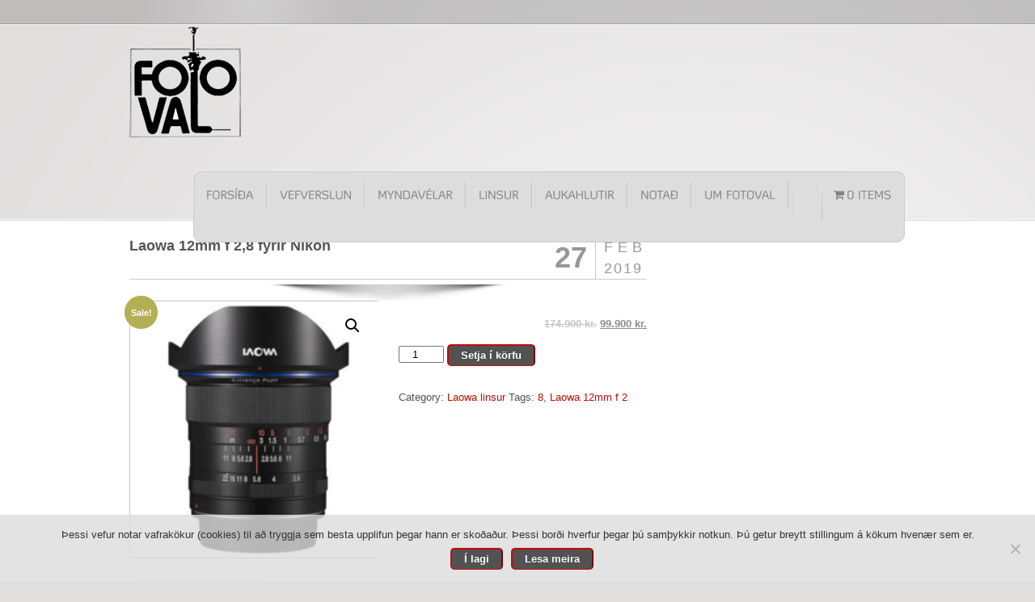

--- FILE ---
content_type: text/html; charset=UTF-8
request_url: https://www.fotoval.is/vefverslun/laowa-12mm-28-fyrir-nikon/
body_size: 99111
content:

<!DOCTYPE html PUBLIC "-//W3C//DTD XHTML 1.0 Strict//EN" "http://www.w3.org/TR/xhtml1/DTD/xhtml1-strict.dtd">
<html xmlns="http://www.w3.org/1999/xhtml" lang="is">

<head>
    <meta http-equiv="Content-Type" content="text/html; charset=UTF-8" />
    <title>Laowa 12mm f 2,8 fyrir Nikon  |   Fotoval</title>
    <link rel="stylesheet" href="https://www.fotoval.is/wp-content/themes/kassyopea/style.css" type="text/css" media="screen" />                      
    <link rel="stylesheet" href="https://www.fotoval.is/wp-content/themes/kassyopea/css/prettyPhoto.css" type="text/css" media="screen" />   
    <link rel="stylesheet" href="https://www.fotoval.is/wp-content/themes/kassyopea/css/tipsy.css" type="text/css" media="screen" /> 
    <link rel="stylesheet" href="https://www.fotoval.is/wp-content/themes/kassyopea/css/custom.php?style=grey" type="text/css" media="screen" /> 
    
    <meta name='robots' content='max-image-preview:large' />
<link rel="alternate" type="application/rss+xml" title="Fotoval &raquo; Straumur" href="https://www.fotoval.is/feed/" />
<link rel="alternate" type="application/rss+xml" title="Fotoval &raquo; Straumur athugasemda" href="https://www.fotoval.is/comments/feed/" />
<link rel="alternate" title="oEmbed (JSON)" type="application/json+oembed" href="https://www.fotoval.is/wp-json/oembed/1.0/embed?url=https%3A%2F%2Fwww.fotoval.is%2Fvefverslun%2Flaowa-12mm-28-fyrir-nikon%2F" />
<link rel="alternate" title="oEmbed (XML)" type="text/xml+oembed" href="https://www.fotoval.is/wp-json/oembed/1.0/embed?url=https%3A%2F%2Fwww.fotoval.is%2Fvefverslun%2Flaowa-12mm-28-fyrir-nikon%2F&#038;format=xml" />
		<!-- This site uses the Google Analytics by ExactMetrics plugin v8.11.1 - Using Analytics tracking - https://www.exactmetrics.com/ -->
		<!-- Note: ExactMetrics is not currently configured on this site. The site owner needs to authenticate with Google Analytics in the ExactMetrics settings panel. -->
					<!-- No tracking code set -->
				<!-- / Google Analytics by ExactMetrics -->
		<style id='wp-img-auto-sizes-contain-inline-css' type='text/css'>
img:is([sizes=auto i],[sizes^="auto," i]){contain-intrinsic-size:3000px 1500px}
/*# sourceURL=wp-img-auto-sizes-contain-inline-css */
</style>
<link rel='stylesheet' id='niov-slider-css' href='https://www.fotoval.is/wp-content/themes/kassyopea/css/nivo-slider.css?ver=d86b7daddaf69ec67cf8001418aa58a6' type='text/css' media='all' />
<link rel='stylesheet' id='jquery-jCarousel-css' href='https://www.fotoval.is/wp-content/themes/kassyopea/css/jCarousel.css?ver=d86b7daddaf69ec67cf8001418aa58a6' type='text/css' media='all' />
<style id='wp-emoji-styles-inline-css' type='text/css'>

	img.wp-smiley, img.emoji {
		display: inline !important;
		border: none !important;
		box-shadow: none !important;
		height: 1em !important;
		width: 1em !important;
		margin: 0 0.07em !important;
		vertical-align: -0.1em !important;
		background: none !important;
		padding: 0 !important;
	}
/*# sourceURL=wp-emoji-styles-inline-css */
</style>
<style id='wp-block-library-inline-css' type='text/css'>
:root{--wp-block-synced-color:#7a00df;--wp-block-synced-color--rgb:122,0,223;--wp-bound-block-color:var(--wp-block-synced-color);--wp-editor-canvas-background:#ddd;--wp-admin-theme-color:#007cba;--wp-admin-theme-color--rgb:0,124,186;--wp-admin-theme-color-darker-10:#006ba1;--wp-admin-theme-color-darker-10--rgb:0,107,160.5;--wp-admin-theme-color-darker-20:#005a87;--wp-admin-theme-color-darker-20--rgb:0,90,135;--wp-admin-border-width-focus:2px}@media (min-resolution:192dpi){:root{--wp-admin-border-width-focus:1.5px}}.wp-element-button{cursor:pointer}:root .has-very-light-gray-background-color{background-color:#eee}:root .has-very-dark-gray-background-color{background-color:#313131}:root .has-very-light-gray-color{color:#eee}:root .has-very-dark-gray-color{color:#313131}:root .has-vivid-green-cyan-to-vivid-cyan-blue-gradient-background{background:linear-gradient(135deg,#00d084,#0693e3)}:root .has-purple-crush-gradient-background{background:linear-gradient(135deg,#34e2e4,#4721fb 50%,#ab1dfe)}:root .has-hazy-dawn-gradient-background{background:linear-gradient(135deg,#faaca8,#dad0ec)}:root .has-subdued-olive-gradient-background{background:linear-gradient(135deg,#fafae1,#67a671)}:root .has-atomic-cream-gradient-background{background:linear-gradient(135deg,#fdd79a,#004a59)}:root .has-nightshade-gradient-background{background:linear-gradient(135deg,#330968,#31cdcf)}:root .has-midnight-gradient-background{background:linear-gradient(135deg,#020381,#2874fc)}:root{--wp--preset--font-size--normal:16px;--wp--preset--font-size--huge:42px}.has-regular-font-size{font-size:1em}.has-larger-font-size{font-size:2.625em}.has-normal-font-size{font-size:var(--wp--preset--font-size--normal)}.has-huge-font-size{font-size:var(--wp--preset--font-size--huge)}.has-text-align-center{text-align:center}.has-text-align-left{text-align:left}.has-text-align-right{text-align:right}.has-fit-text{white-space:nowrap!important}#end-resizable-editor-section{display:none}.aligncenter{clear:both}.items-justified-left{justify-content:flex-start}.items-justified-center{justify-content:center}.items-justified-right{justify-content:flex-end}.items-justified-space-between{justify-content:space-between}.screen-reader-text{border:0;clip-path:inset(50%);height:1px;margin:-1px;overflow:hidden;padding:0;position:absolute;width:1px;word-wrap:normal!important}.screen-reader-text:focus{background-color:#ddd;clip-path:none;color:#444;display:block;font-size:1em;height:auto;left:5px;line-height:normal;padding:15px 23px 14px;text-decoration:none;top:5px;width:auto;z-index:100000}html :where(.has-border-color){border-style:solid}html :where([style*=border-top-color]){border-top-style:solid}html :where([style*=border-right-color]){border-right-style:solid}html :where([style*=border-bottom-color]){border-bottom-style:solid}html :where([style*=border-left-color]){border-left-style:solid}html :where([style*=border-width]){border-style:solid}html :where([style*=border-top-width]){border-top-style:solid}html :where([style*=border-right-width]){border-right-style:solid}html :where([style*=border-bottom-width]){border-bottom-style:solid}html :where([style*=border-left-width]){border-left-style:solid}html :where(img[class*=wp-image-]){height:auto;max-width:100%}:where(figure){margin:0 0 1em}html :where(.is-position-sticky){--wp-admin--admin-bar--position-offset:var(--wp-admin--admin-bar--height,0px)}@media screen and (max-width:600px){html :where(.is-position-sticky){--wp-admin--admin-bar--position-offset:0px}}

/*# sourceURL=wp-block-library-inline-css */
</style><link rel='stylesheet' id='wc-blocks-style-css' href='https://www.fotoval.is/wp-content/plugins/woocommerce/assets/client/blocks/wc-blocks.css?ver=11.8.0-dev' type='text/css' media='all' />
<style id='global-styles-inline-css' type='text/css'>
:root{--wp--preset--aspect-ratio--square: 1;--wp--preset--aspect-ratio--4-3: 4/3;--wp--preset--aspect-ratio--3-4: 3/4;--wp--preset--aspect-ratio--3-2: 3/2;--wp--preset--aspect-ratio--2-3: 2/3;--wp--preset--aspect-ratio--16-9: 16/9;--wp--preset--aspect-ratio--9-16: 9/16;--wp--preset--color--black: #000000;--wp--preset--color--cyan-bluish-gray: #abb8c3;--wp--preset--color--white: #ffffff;--wp--preset--color--pale-pink: #f78da7;--wp--preset--color--vivid-red: #cf2e2e;--wp--preset--color--luminous-vivid-orange: #ff6900;--wp--preset--color--luminous-vivid-amber: #fcb900;--wp--preset--color--light-green-cyan: #7bdcb5;--wp--preset--color--vivid-green-cyan: #00d084;--wp--preset--color--pale-cyan-blue: #8ed1fc;--wp--preset--color--vivid-cyan-blue: #0693e3;--wp--preset--color--vivid-purple: #9b51e0;--wp--preset--gradient--vivid-cyan-blue-to-vivid-purple: linear-gradient(135deg,rgb(6,147,227) 0%,rgb(155,81,224) 100%);--wp--preset--gradient--light-green-cyan-to-vivid-green-cyan: linear-gradient(135deg,rgb(122,220,180) 0%,rgb(0,208,130) 100%);--wp--preset--gradient--luminous-vivid-amber-to-luminous-vivid-orange: linear-gradient(135deg,rgb(252,185,0) 0%,rgb(255,105,0) 100%);--wp--preset--gradient--luminous-vivid-orange-to-vivid-red: linear-gradient(135deg,rgb(255,105,0) 0%,rgb(207,46,46) 100%);--wp--preset--gradient--very-light-gray-to-cyan-bluish-gray: linear-gradient(135deg,rgb(238,238,238) 0%,rgb(169,184,195) 100%);--wp--preset--gradient--cool-to-warm-spectrum: linear-gradient(135deg,rgb(74,234,220) 0%,rgb(151,120,209) 20%,rgb(207,42,186) 40%,rgb(238,44,130) 60%,rgb(251,105,98) 80%,rgb(254,248,76) 100%);--wp--preset--gradient--blush-light-purple: linear-gradient(135deg,rgb(255,206,236) 0%,rgb(152,150,240) 100%);--wp--preset--gradient--blush-bordeaux: linear-gradient(135deg,rgb(254,205,165) 0%,rgb(254,45,45) 50%,rgb(107,0,62) 100%);--wp--preset--gradient--luminous-dusk: linear-gradient(135deg,rgb(255,203,112) 0%,rgb(199,81,192) 50%,rgb(65,88,208) 100%);--wp--preset--gradient--pale-ocean: linear-gradient(135deg,rgb(255,245,203) 0%,rgb(182,227,212) 50%,rgb(51,167,181) 100%);--wp--preset--gradient--electric-grass: linear-gradient(135deg,rgb(202,248,128) 0%,rgb(113,206,126) 100%);--wp--preset--gradient--midnight: linear-gradient(135deg,rgb(2,3,129) 0%,rgb(40,116,252) 100%);--wp--preset--font-size--small: 13px;--wp--preset--font-size--medium: 20px;--wp--preset--font-size--large: 36px;--wp--preset--font-size--x-large: 42px;--wp--preset--spacing--20: 0.44rem;--wp--preset--spacing--30: 0.67rem;--wp--preset--spacing--40: 1rem;--wp--preset--spacing--50: 1.5rem;--wp--preset--spacing--60: 2.25rem;--wp--preset--spacing--70: 3.38rem;--wp--preset--spacing--80: 5.06rem;--wp--preset--shadow--natural: 6px 6px 9px rgba(0, 0, 0, 0.2);--wp--preset--shadow--deep: 12px 12px 50px rgba(0, 0, 0, 0.4);--wp--preset--shadow--sharp: 6px 6px 0px rgba(0, 0, 0, 0.2);--wp--preset--shadow--outlined: 6px 6px 0px -3px rgb(255, 255, 255), 6px 6px rgb(0, 0, 0);--wp--preset--shadow--crisp: 6px 6px 0px rgb(0, 0, 0);}:where(.is-layout-flex){gap: 0.5em;}:where(.is-layout-grid){gap: 0.5em;}body .is-layout-flex{display: flex;}.is-layout-flex{flex-wrap: wrap;align-items: center;}.is-layout-flex > :is(*, div){margin: 0;}body .is-layout-grid{display: grid;}.is-layout-grid > :is(*, div){margin: 0;}:where(.wp-block-columns.is-layout-flex){gap: 2em;}:where(.wp-block-columns.is-layout-grid){gap: 2em;}:where(.wp-block-post-template.is-layout-flex){gap: 1.25em;}:where(.wp-block-post-template.is-layout-grid){gap: 1.25em;}.has-black-color{color: var(--wp--preset--color--black) !important;}.has-cyan-bluish-gray-color{color: var(--wp--preset--color--cyan-bluish-gray) !important;}.has-white-color{color: var(--wp--preset--color--white) !important;}.has-pale-pink-color{color: var(--wp--preset--color--pale-pink) !important;}.has-vivid-red-color{color: var(--wp--preset--color--vivid-red) !important;}.has-luminous-vivid-orange-color{color: var(--wp--preset--color--luminous-vivid-orange) !important;}.has-luminous-vivid-amber-color{color: var(--wp--preset--color--luminous-vivid-amber) !important;}.has-light-green-cyan-color{color: var(--wp--preset--color--light-green-cyan) !important;}.has-vivid-green-cyan-color{color: var(--wp--preset--color--vivid-green-cyan) !important;}.has-pale-cyan-blue-color{color: var(--wp--preset--color--pale-cyan-blue) !important;}.has-vivid-cyan-blue-color{color: var(--wp--preset--color--vivid-cyan-blue) !important;}.has-vivid-purple-color{color: var(--wp--preset--color--vivid-purple) !important;}.has-black-background-color{background-color: var(--wp--preset--color--black) !important;}.has-cyan-bluish-gray-background-color{background-color: var(--wp--preset--color--cyan-bluish-gray) !important;}.has-white-background-color{background-color: var(--wp--preset--color--white) !important;}.has-pale-pink-background-color{background-color: var(--wp--preset--color--pale-pink) !important;}.has-vivid-red-background-color{background-color: var(--wp--preset--color--vivid-red) !important;}.has-luminous-vivid-orange-background-color{background-color: var(--wp--preset--color--luminous-vivid-orange) !important;}.has-luminous-vivid-amber-background-color{background-color: var(--wp--preset--color--luminous-vivid-amber) !important;}.has-light-green-cyan-background-color{background-color: var(--wp--preset--color--light-green-cyan) !important;}.has-vivid-green-cyan-background-color{background-color: var(--wp--preset--color--vivid-green-cyan) !important;}.has-pale-cyan-blue-background-color{background-color: var(--wp--preset--color--pale-cyan-blue) !important;}.has-vivid-cyan-blue-background-color{background-color: var(--wp--preset--color--vivid-cyan-blue) !important;}.has-vivid-purple-background-color{background-color: var(--wp--preset--color--vivid-purple) !important;}.has-black-border-color{border-color: var(--wp--preset--color--black) !important;}.has-cyan-bluish-gray-border-color{border-color: var(--wp--preset--color--cyan-bluish-gray) !important;}.has-white-border-color{border-color: var(--wp--preset--color--white) !important;}.has-pale-pink-border-color{border-color: var(--wp--preset--color--pale-pink) !important;}.has-vivid-red-border-color{border-color: var(--wp--preset--color--vivid-red) !important;}.has-luminous-vivid-orange-border-color{border-color: var(--wp--preset--color--luminous-vivid-orange) !important;}.has-luminous-vivid-amber-border-color{border-color: var(--wp--preset--color--luminous-vivid-amber) !important;}.has-light-green-cyan-border-color{border-color: var(--wp--preset--color--light-green-cyan) !important;}.has-vivid-green-cyan-border-color{border-color: var(--wp--preset--color--vivid-green-cyan) !important;}.has-pale-cyan-blue-border-color{border-color: var(--wp--preset--color--pale-cyan-blue) !important;}.has-vivid-cyan-blue-border-color{border-color: var(--wp--preset--color--vivid-cyan-blue) !important;}.has-vivid-purple-border-color{border-color: var(--wp--preset--color--vivid-purple) !important;}.has-vivid-cyan-blue-to-vivid-purple-gradient-background{background: var(--wp--preset--gradient--vivid-cyan-blue-to-vivid-purple) !important;}.has-light-green-cyan-to-vivid-green-cyan-gradient-background{background: var(--wp--preset--gradient--light-green-cyan-to-vivid-green-cyan) !important;}.has-luminous-vivid-amber-to-luminous-vivid-orange-gradient-background{background: var(--wp--preset--gradient--luminous-vivid-amber-to-luminous-vivid-orange) !important;}.has-luminous-vivid-orange-to-vivid-red-gradient-background{background: var(--wp--preset--gradient--luminous-vivid-orange-to-vivid-red) !important;}.has-very-light-gray-to-cyan-bluish-gray-gradient-background{background: var(--wp--preset--gradient--very-light-gray-to-cyan-bluish-gray) !important;}.has-cool-to-warm-spectrum-gradient-background{background: var(--wp--preset--gradient--cool-to-warm-spectrum) !important;}.has-blush-light-purple-gradient-background{background: var(--wp--preset--gradient--blush-light-purple) !important;}.has-blush-bordeaux-gradient-background{background: var(--wp--preset--gradient--blush-bordeaux) !important;}.has-luminous-dusk-gradient-background{background: var(--wp--preset--gradient--luminous-dusk) !important;}.has-pale-ocean-gradient-background{background: var(--wp--preset--gradient--pale-ocean) !important;}.has-electric-grass-gradient-background{background: var(--wp--preset--gradient--electric-grass) !important;}.has-midnight-gradient-background{background: var(--wp--preset--gradient--midnight) !important;}.has-small-font-size{font-size: var(--wp--preset--font-size--small) !important;}.has-medium-font-size{font-size: var(--wp--preset--font-size--medium) !important;}.has-large-font-size{font-size: var(--wp--preset--font-size--large) !important;}.has-x-large-font-size{font-size: var(--wp--preset--font-size--x-large) !important;}
/*# sourceURL=global-styles-inline-css */
</style>

<style id='classic-theme-styles-inline-css' type='text/css'>
/*! This file is auto-generated */
.wp-block-button__link{color:#fff;background-color:#32373c;border-radius:9999px;box-shadow:none;text-decoration:none;padding:calc(.667em + 2px) calc(1.333em + 2px);font-size:1.125em}.wp-block-file__button{background:#32373c;color:#fff;text-decoration:none}
/*# sourceURL=/wp-includes/css/classic-themes.min.css */
</style>
<link rel='stylesheet' id='contact-form-7-css' href='https://www.fotoval.is/wp-content/plugins/contact-form-7/includes/css/styles.css?ver=6.1.4' type='text/css' media='all' />
<link rel='stylesheet' id='cookie-notice-front-css' href='https://www.fotoval.is/wp-content/plugins/cookie-notice/css/front.min.css?ver=2.5.11' type='text/css' media='all' />
<link rel='stylesheet' id='wpmenucart-icons-css' href='https://www.fotoval.is/wp-content/plugins/woocommerce-menu-bar-cart/assets/css/wpmenucart-icons.min.css?ver=2.14.12' type='text/css' media='all' />
<style id='wpmenucart-icons-inline-css' type='text/css'>
@font-face{font-family:WPMenuCart;src:url(https://www.fotoval.is/wp-content/plugins/woocommerce-menu-bar-cart/assets/fonts/WPMenuCart.eot);src:url(https://www.fotoval.is/wp-content/plugins/woocommerce-menu-bar-cart/assets/fonts/WPMenuCart.eot?#iefix) format('embedded-opentype'),url(https://www.fotoval.is/wp-content/plugins/woocommerce-menu-bar-cart/assets/fonts/WPMenuCart.woff2) format('woff2'),url(https://www.fotoval.is/wp-content/plugins/woocommerce-menu-bar-cart/assets/fonts/WPMenuCart.woff) format('woff'),url(https://www.fotoval.is/wp-content/plugins/woocommerce-menu-bar-cart/assets/fonts/WPMenuCart.ttf) format('truetype'),url(https://www.fotoval.is/wp-content/plugins/woocommerce-menu-bar-cart/assets/fonts/WPMenuCart.svg#WPMenuCart) format('svg');font-weight:400;font-style:normal;font-display:swap}
/*# sourceURL=wpmenucart-icons-inline-css */
</style>
<link rel='stylesheet' id='wpmenucart-css' href='https://www.fotoval.is/wp-content/plugins/woocommerce-menu-bar-cart/assets/css/wpmenucart-main.min.css?ver=2.14.12' type='text/css' media='all' />
<link rel='stylesheet' id='photoswipe-css' href='https://www.fotoval.is/wp-content/plugins/woocommerce/assets/css/photoswipe/photoswipe.min.css?ver=8.5.2' type='text/css' media='all' />
<link rel='stylesheet' id='photoswipe-default-skin-css' href='https://www.fotoval.is/wp-content/plugins/woocommerce/assets/css/photoswipe/default-skin/default-skin.min.css?ver=8.5.2' type='text/css' media='all' />
<link rel='stylesheet' id='woocommerce-layout-css' href='https://www.fotoval.is/wp-content/plugins/woocommerce/assets/css/woocommerce-layout.css?ver=8.5.2' type='text/css' media='all' />
<link rel='stylesheet' id='woocommerce-smallscreen-css' href='https://www.fotoval.is/wp-content/plugins/woocommerce/assets/css/woocommerce-smallscreen.css?ver=8.5.2' type='text/css' media='only screen and (max-width: 768px)' />
<link rel='stylesheet' id='woocommerce-general-css' href='https://www.fotoval.is/wp-content/plugins/woocommerce/assets/css/woocommerce.css?ver=8.5.2' type='text/css' media='all' />
<style id='woocommerce-inline-inline-css' type='text/css'>
.woocommerce form .form-row .required { visibility: visible; }
/*# sourceURL=woocommerce-inline-inline-css */
</style>
<link rel='stylesheet' id='dgwt-wcas-style-css' href='https://www.fotoval.is/wp-content/plugins/ajax-search-for-woocommerce/assets/css/style.min.css?ver=1.32.2' type='text/css' media='all' />
<script type="text/javascript" src="https://www.fotoval.is/wp-content/plugins/enable-jquery-migrate-helper/js/jquery/jquery-1.12.4-wp.js?ver=1.12.4-wp" id="jquery-core-js"></script>
<script type="text/javascript" src="https://www.fotoval.is/wp-content/plugins/enable-jquery-migrate-helper/js/jquery-migrate/jquery-migrate-1.4.1-wp.js?ver=1.4.1-wp" id="jquery-migrate-js"></script>
<script type="text/javascript" src="https://www.fotoval.is/wp-content/themes/kassyopea/js/jquery.cycle.all.min.js?ver=2.94" id="jquery-cycle-js"></script>
<script type="text/javascript" src="https://www.fotoval.is/wp-content/themes/kassyopea/js/jquery.easing.1.3.js?ver=1.3" id="jquery-easing-js"></script>
<script type="text/javascript" src="https://www.fotoval.is/wp-content/themes/kassyopea/js/jquery.prettyPhoto.js?ver=3.0" id="jquery-prettyPhoto-js"></script>
<script type="text/javascript" src="https://www.fotoval.is/wp-content/themes/kassyopea/js/jquery.tipsy.js?ver=d86b7daddaf69ec67cf8001418aa58a6" id="jquery-tipsy-js"></script>
<script type="text/javascript" src="https://www.fotoval.is/wp-content/themes/kassyopea/js/jquery.hrzAccordion.js?ver=d86b7daddaf69ec67cf8001418aa58a6" id="jquery-hrzAccordion-js"></script>
<script type="text/javascript" src="https://www.fotoval.is/wp-content/themes/kassyopea/js/jquery.tweetable.js?ver=d86b7daddaf69ec67cf8001418aa58a6" id="jquery-tweetable-js"></script>
<script type="text/javascript" src="https://www.fotoval.is/wp-content/themes/kassyopea/js/jquery.jcarousel.min.js?ver=d86b7daddaf69ec67cf8001418aa58a6" id="jquery-jcarousel-js"></script>
<script type="text/javascript" src="https://www.fotoval.is/wp-content/themes/kassyopea/js/jquery.nivo.slider.pack.js?ver=2.5.2" id="jquery-nivo-js"></script>
<script type="text/javascript" src="https://www.fotoval.is/wp-content/themes/kassyopea/js/cufon-yui.js?ver=d86b7daddaf69ec67cf8001418aa58a6" id="cufon-js"></script>
<script type="text/javascript" src="https://www.fotoval.is/wp-content/themes/kassyopea/fonts/diavlo.font.js?ver=d86b7daddaf69ec67cf8001418aa58a6" id="cufon-diavlo-js"></script>
<script type="text/javascript" src="https://www.fotoval.is/wp-content/plugins/woocommerce/assets/js/jquery-blockui/jquery.blockUI.min.js?ver=2.7.0-wc.8.5.2" id="jquery-blockui-js" defer="defer" data-wp-strategy="defer"></script>
<script type="text/javascript" id="wc-add-to-cart-js-extra">
/* <![CDATA[ */
var wc_add_to_cart_params = {"ajax_url":"/wp-admin/admin-ajax.php","wc_ajax_url":"/?wc-ajax=%%endpoint%%","i18n_view_cart":"View cart","cart_url":"https://www.fotoval.is/karfa/","is_cart":"","cart_redirect_after_add":"no"};
//# sourceURL=wc-add-to-cart-js-extra
/* ]]> */
</script>
<script type="text/javascript" src="https://www.fotoval.is/wp-content/plugins/woocommerce/assets/js/frontend/add-to-cart.min.js?ver=8.5.2" id="wc-add-to-cart-js" defer="defer" data-wp-strategy="defer"></script>
<script type="text/javascript" src="https://www.fotoval.is/wp-content/plugins/woocommerce/assets/js/zoom/jquery.zoom.min.js?ver=1.7.21-wc.8.5.2" id="zoom-js" defer="defer" data-wp-strategy="defer"></script>
<script type="text/javascript" src="https://www.fotoval.is/wp-content/plugins/woocommerce/assets/js/flexslider/jquery.flexslider.min.js?ver=2.7.2-wc.8.5.2" id="flexslider-js" defer="defer" data-wp-strategy="defer"></script>
<script type="text/javascript" src="https://www.fotoval.is/wp-content/plugins/woocommerce/assets/js/photoswipe/photoswipe.min.js?ver=4.1.1-wc.8.5.2" id="photoswipe-js" defer="defer" data-wp-strategy="defer"></script>
<script type="text/javascript" src="https://www.fotoval.is/wp-content/plugins/woocommerce/assets/js/photoswipe/photoswipe-ui-default.min.js?ver=4.1.1-wc.8.5.2" id="photoswipe-ui-default-js" defer="defer" data-wp-strategy="defer"></script>
<script type="text/javascript" id="wc-single-product-js-extra">
/* <![CDATA[ */
var wc_single_product_params = {"i18n_required_rating_text":"Please select a rating","review_rating_required":"yes","flexslider":{"rtl":false,"animation":"slide","smoothHeight":true,"directionNav":false,"controlNav":"thumbnails","slideshow":false,"animationSpeed":500,"animationLoop":false,"allowOneSlide":false},"zoom_enabled":"1","zoom_options":[],"photoswipe_enabled":"1","photoswipe_options":{"shareEl":false,"closeOnScroll":false,"history":false,"hideAnimationDuration":0,"showAnimationDuration":0},"flexslider_enabled":"1"};
//# sourceURL=wc-single-product-js-extra
/* ]]> */
</script>
<script type="text/javascript" src="https://www.fotoval.is/wp-content/plugins/woocommerce/assets/js/frontend/single-product.min.js?ver=8.5.2" id="wc-single-product-js" defer="defer" data-wp-strategy="defer"></script>
<script type="text/javascript" src="https://www.fotoval.is/wp-content/plugins/woocommerce/assets/js/js-cookie/js.cookie.min.js?ver=2.1.4-wc.8.5.2" id="js-cookie-js" defer="defer" data-wp-strategy="defer"></script>
<script type="text/javascript" id="woocommerce-js-extra">
/* <![CDATA[ */
var woocommerce_params = {"ajax_url":"/wp-admin/admin-ajax.php","wc_ajax_url":"/?wc-ajax=%%endpoint%%"};
//# sourceURL=woocommerce-js-extra
/* ]]> */
</script>
<script type="text/javascript" src="https://www.fotoval.is/wp-content/plugins/woocommerce/assets/js/frontend/woocommerce.min.js?ver=8.5.2" id="woocommerce-js" defer="defer" data-wp-strategy="defer"></script>
<link rel="https://api.w.org/" href="https://www.fotoval.is/wp-json/" /><link rel="alternate" title="JSON" type="application/json" href="https://www.fotoval.is/wp-json/wp/v2/product/11464" /><link rel="EditURI" type="application/rsd+xml" title="RSD" href="https://www.fotoval.is/xmlrpc.php?rsd" />
<link rel="canonical" href="https://www.fotoval.is/vefverslun/laowa-12mm-28-fyrir-nikon/" />
<link rel='shortlink' href='https://www.fotoval.is/?p=11464' />

<!-- This website runs the Product Feed PRO for WooCommerce by AdTribes.io plugin - version woocommercesea_option_installed_version -->
		<style>
			.dgwt-wcas-ico-magnifier,.dgwt-wcas-ico-magnifier-handler{max-width:20px}.dgwt-wcas-search-wrapp{max-width:600px}		</style>
			<noscript><style>.woocommerce-product-gallery{ opacity: 1 !important; }</style></noscript>
	<link rel="icon" href="https://www.fotoval.is/wp-content/uploads/2016/07/cropped-logoid_123-2-1-32x32.png" sizes="32x32" />
<link rel="icon" href="https://www.fotoval.is/wp-content/uploads/2016/07/cropped-logoid_123-2-1-192x192.png" sizes="192x192" />
<link rel="apple-touch-icon" href="https://www.fotoval.is/wp-content/uploads/2016/07/cropped-logoid_123-2-1-180x180.png" />
<meta name="msapplication-TileImage" content="https://www.fotoval.is/wp-content/uploads/2016/07/cropped-logoid_123-2-1-270x270.png" />
		<style type="text/css" id="wp-custom-css">
			.woocommerce #content input.button.alt:hover, .woocommerce #respond input#submit.alt:hover, .woocommerce a.button.alt:hover, .woocommerce button.button.alt:hover, .woocommerce input.button.alt:hover, .woocommerce-page #content input.button.alt:hover, .woocommerce-page #respond input#submit.alt:hover, .woocommerce-page a.button.alt:hover, .woocommerce-page button.button.alt:hover, .woocommerce-page input.button.alt:hover {

background:#535252 !important;

background-color:#535252 !important;

color:white !important;

text-shadow: transparent !important;

box-shadow: none;

border-color:#ca0606 !important;

}

.woocommerce #content input.button:hover, .woocommerce #respond input#submit:hover, .woocommerce a.button:hover, .woocommerce button.button:hover, .woocommerce input.button:hover, .woocommerce-page #content input.button:hover, .woocommerce-page #respond input#submit:hover, .woocommerce-page a.button:hover, .woocommerce-page button.button:hover, .woocommerce-page input.button:hover {

background:#cbcbcb !important;

background-color:#cbcbcb !important;

color:white !important;

text-shadow: transparent !important;

box-shadow: none;

border-color:#ca0606 !important;

}

.woocommerce #content input.button, .woocommerce #respond input#submit, .woocommerce a.button, .woocommerce button.button, .woocommerce input.button, .woocommerce-page #content input.button, .woocommerce-page #respond input#submit, .woocommerce-page a.button, .woocommerce-page button.button, .woocommerce-page input.button {

background: #535252 !important;

color:white !important;

text-shadow: transparent !important;

border-color:#ca0606 !important;

}

.woocommerce #content input.button.alt:hover, .woocommerce #respond input#submit.alt:hover, .woocommerce a.button.alt:hover, .woocommerce button.button.alt:hover, .woocommerce input.button.alt:hover, .woocommerce-page #content input.button.alt:hover, .woocommerce-page #respond input#submit.alt:hover, .woocommerce-page a.button.alt:hover, .woocommerce-page button.button.alt:hover, .woocommerce-page input.button.alt:hover {

background: #535252 !important;

box-shadow: none;

text-shadow: transparent !important;

color:white !important;

border-color:#ca0606 !important;

}

.woocommerce-loop-product__title {
	min-height:95px;
}
		</style>
		<style type="text/css">.price {
font-size: 26px;
font-weight: bold;
padding-top: 10px;
color: #8e8d8d;
text-align: right;
}

#logo, #logo a {
width: 100px;
height: 140px;
display: block;
float: left;
}

.space {
height: 0px;
}

.products ul.list-products li { width:134px; margin:0 25px 45px 0; float:left; text-align:center; }

.general-pagination {
height: 28px;
margin: 0 auto;
text-align: center;
}

#logo, #logo a {
    width: 140px;
    height: 140px;
    display: block;
    float: left;
}
#logo a {
    text-indent: -9999px;
    background: url('https://www.fotoval.is/wp-content/uploads/2016/08/cropped-logoid_123-2-1-200px.png') left center no-repeat;
    margin-top: 0px;
}</style>                      
    <!--[if IE]> 
        <link rel="stylesheet" href="https://www.fotoval.is/wp-content/themes/kassyopea/css/ie.css" type="text/css" media="screen, projection" /> 
    <![endif]-->
    <!--[if IE 7]>
        <link rel="stylesheet" href="https://www.fotoval.is/wp-content/themes/kassyopea/css/ie7.css" type="text/css" media="screen" />
    <![endif]-->      

    <!-- [favicon] begin -->
        <link rel="shortcut icon" type="image/x-icon" href="https://www.fotoval.is/wp-content/uploads/2013/03/logoid_123.png" />
    <link rel="icon" type="image/x-icon" href="https://www.fotoval.is/wp-content/uploads/2013/03/logoid_123.png" />
    
    <script type="text/javascript">                 
		  
        Cufon.replace('h1:not(.no-cufon)', {fontFamily: 'diavlo', fontSize: '30px'});
        Cufon.replace('h2:not(.no-cufon)', {fontFamily: 'diavlo', fontSize: '24px'});
        Cufon.replace('h3:not(.no-cufon)', {fontFamily: 'diavlo', fontSize: '20px'});
        Cufon.replace('h4:not(.no-cufon)', {fontFamily: 'diavlo', fontSize: '18px'});
        Cufon.replace('h5:not(.no-cufon)', {fontFamily: 'diavlo', fontSize: '16px'});
        Cufon.replace('h6:not(.no-cufon)', {fontFamily: 'diavlo', fontSize: '14px'});
        
		Cufon.replace('.sidebar-small-size h3, .sidebar-small-size h2', 		{fontFamily: 'diavlo', fontSize: '16px'});
		Cufon.replace('.name-testimonial span.title', 	{fontFamily: 'diavlo', fontSize: '16px'});
		Cufon.replace('.call-to-action .incipit h2', 	{fontFamily: 'diavlo', fontSize: '36px'});   
		Cufon.replace('.call-to-action .incipit p', 	{fontFamily: 'diavlo', fontSize: '16px'});   
		Cufon.replace('#content .contact-form label .label',		{fontFamily: 'diavlo', fontSize: '20px'});   
		Cufon.replace('#content .contact-form label .sublabel', 	{fontFamily: 'diavlo', fontSize: '14px'});   
        
		Cufon.replace('#nav ul.level-1 > li > a', 		{fontFamily: 'diavlo', hover: true, fontSize: '14px'});   
		Cufon.replace('.name-testimonial span.website', {fontFamily: 'diavlo', hover: true, fontSize: '16px'});   
		Cufon.replace('#portfolio li h3 a', 			{fontFamily: 'diavlo', hover: true});   
        
		Cufon.replace('#footer h2', {fontFamily: 'diavlo', textShadow: '0 2px 0 rgba(255,255,255,0.42)'});       
        
		Cufon.replace('#topbar a:not(.access-info-box *)', {fontFamily: 'diavlo', textShadow: '0 2px 2px #dcdbdb', fontSize: '13px', hover: true});  
		
        Cufon.replace('.p404 strong', {fontFamily: 'diavlo', fontSize: '100%'});     
        
        		
				
		    </script>                        
</head>                    
        
<body class="wp-singular product-template-default single single-product postid-11464 wp-theme-kassyopea no_js topbar-fixed font_diavlo  theme-kassyopea cookies-not-set woocommerce woocommerce-page woocommerce-no-js">      
    
	    
    <!-- START TOPBAR -->
    <div id="topbar">
		<ul class="inner">               
		
			    
			                                    
	    				
			                          
	    	                  
			<li class="right">
				<!--| <a href="https://www.fotoval.is/wp-login.php?action=register">Nýskrá</a> |  -->            
			</li>   
	    	<!--<li class="right icon plus fast-info">                  
				<a href="https://www.fotoval.is/wp-login.php?redirect_to=https%3A%2F%2Fwww.fotoval.is%3A443%2Fvefverslun%2Flaowa-12mm-28-fyrir-nikon%2F">Innskrá</a> 
				<div id="fast-login" class="access-info-box">
					<form action="https://www.fotoval.is/wp-login.php?redirect_to=https%3A%2F%2Fwww.fotoval.is%3A443%2Fvefverslun%2Flaowa-12mm-28-fyrir-nikon%2F" method="post" name="loginform">
						
						<div class="form">
							<p>
								<label>
									Notandanafn<br/>
									<input type="text" tabindex="10" size="20" value="" name="log" class="input-text" />
								</label>
							</p>
							
							<p>
								<label>
									Lykilorð<br/>
									<input type="password" tabindex="20" size="20" value="" name="pwd" class="input-text" />
								</label>
							</p>
							
							<p class="align-right">
								<input type="submit" tabindex="100" value="Innskrá" name="wp-submit" class="input-submit" />
								<input type="hidden" value="https://www.fotoval.is:443/vefverslun/laowa-12mm-28-fyrir-nikon/" name="redirect_to" />
								<input type="hidden" value="1" name="testcookie" />
							</p>    
						</div>
					
						<div class="small-cart-links">
							
							<label class="rememberme">
								<input type="checkbox" tabindex="90" value="forever" name="rememberme" />
								Muna eftir mér							</label>
								
							<a class="lostpassword" href="https://www.fotoval.is/wp-login.php?action=lostpassword" title="Týnt lykilorð">
								> Týnt lykilorð?							</a>
						</div>
						
					</form>
				</div> -->                 
			
				                       
			
			</li>           
		
			  
	    </ul>      
	</div>            
    <!-- END TOPBAR -->
    
    <!-- START HEADER -->
    <div id="header">
        
        <div class="inner">     
		
			  
            
            <div class="clear "></div>                  
                   
            <!-- START LOGO -->
            <div id="logo">
            	<a href="https://www.fotoval.is" title="Fotoval">Fotoval</a>
            </div>         
            <!-- END LOGO -->
            
            <!-- START NAVIGATION -->
            <div id="nav">
                <ul id="menu-valmynd" class="level-1"><li id="menu-item-2789" class="menu-item menu-item-type-post_type menu-item-object-page menu-item-home menu-item-2789"><a href="https://www.fotoval.is/">Forsíða</a></li>
<li id="menu-item-2788" class="menu-item menu-item-type-post_type menu-item-object-page current_page_parent menu-item-2788"><a href="https://www.fotoval.is/vefverslun/">Vefverslun</a></li>
<li id="menu-item-2780" class="menu-item menu-item-type-post_type menu-item-object-page menu-item-has-children menu-item-2780"><a href="https://www.fotoval.is/myndavelar/">Myndavélar</a>
<ul class="sub-menu">
	<li id="menu-item-3123" class="menu-item menu-item-type-post_type menu-item-object-page menu-item-3123"><a href="https://www.fotoval.is/myndavelar/verdlistar-myndavelar/">Verðlistar Myndavélar</a></li>
</ul>
</li>
<li id="menu-item-871" class="menu-item menu-item-type-post_type menu-item-object-page menu-item-has-children menu-item-871"><a href="https://www.fotoval.is/linsur/">Linsur</a>
<ul class="sub-menu">
	<li id="menu-item-3124" class="menu-item menu-item-type-post_type menu-item-object-page menu-item-3124"><a href="https://www.fotoval.is/linsur/verdlistar-linsur/">Verðlistar Linsur</a></li>
</ul>
</li>
<li id="menu-item-2967" class="menu-item menu-item-type-post_type menu-item-object-page menu-item-2967"><a href="https://www.fotoval.is/aukahlutir/">Aukahlutir</a></li>
<li id="menu-item-2779" class="menu-item menu-item-type-post_type menu-item-object-page menu-item-2779"><a href="https://www.fotoval.is/notad/">Notað</a></li>
<li id="menu-item-150" class="menu-item menu-item-type-post_type menu-item-object-page menu-item-has-children menu-item-150"><a href="https://www.fotoval.is/um-fotoval/">Um Fotoval</a>
<ul class="sub-menu">
	<li id="menu-item-149" class="menu-item menu-item-type-post_type menu-item-object-page menu-item-149"><a href="https://www.fotoval.is/hafa-samband/">Hafðu Samband</a></li>
</ul>
</li>
<li id="menu-item-18577" class="menu-item menu-item-type-custom menu-item-object-custom menu-item-18577"><div  class="dgwt-wcas-search-wrapp dgwt-wcas-is-detail-box dgwt-wcas-has-submit woocommerce dgwt-wcas-style-solaris js-dgwt-wcas-layout-icon dgwt-wcas-layout-icon js-dgwt-wcas-mobile-overlay-enabled">
							<svg class="dgwt-wcas-loader-circular dgwt-wcas-icon-preloader" viewBox="25 25 50 50">
					<circle class="dgwt-wcas-loader-circular-path" cx="50" cy="50" r="20" fill="none"
						 stroke-miterlimit="10"/>
				</svg>
						<a href="#"  class="dgwt-wcas-search-icon js-dgwt-wcas-search-icon-handler" aria-label="Open search bar">				<svg
					class="dgwt-wcas-ico-magnifier-handler" xmlns="http://www.w3.org/2000/svg"
					xmlns:xlink="http://www.w3.org/1999/xlink" x="0px" y="0px"
					viewBox="0 0 51.539 51.361" xml:space="preserve">
					<path 						d="M51.539,49.356L37.247,35.065c3.273-3.74,5.272-8.623,5.272-13.983c0-11.742-9.518-21.26-21.26-21.26 S0,9.339,0,21.082s9.518,21.26,21.26,21.26c5.361,0,10.244-1.999,13.983-5.272l14.292,14.292L51.539,49.356z M2.835,21.082 c0-10.176,8.249-18.425,18.425-18.425s18.425,8.249,18.425,18.425S31.436,39.507,21.26,39.507S2.835,31.258,2.835,21.082z"/>
				</svg>
				</a>
		<div class="dgwt-wcas-search-icon-arrow"></div>
		<form class="dgwt-wcas-search-form" role="search" action="https://www.fotoval.is/" method="get">
		<div class="dgwt-wcas-sf-wrapp">
						<label class="screen-reader-text"
				for="dgwt-wcas-search-input-1">
				Products search			</label>

			<input
				id="dgwt-wcas-search-input-1"
				type="search"
				class="dgwt-wcas-search-input"
				name="s"
				value=""
				placeholder="Leitarorð"
				autocomplete="off"
							/>
			<div class="dgwt-wcas-preloader"></div>

			<div class="dgwt-wcas-voice-search"></div>

							<button type="submit"
						aria-label="Leita"
						class="dgwt-wcas-search-submit">Leita</button>
			
			<input type="hidden" name="post_type" value="product"/>
			<input type="hidden" name="dgwt_wcas" value="1"/>

			
					</div>
	</form>
</div>
</li>
<li class="menu-item wpmenucartli wpmenucart-display-right menu-item" id="wpmenucartli"><a class="wpmenucart-contents empty-wpmenucart-visible" href="https://www.fotoval.is/vefverslun/" title="Start shopping"><i class="wpmenucart-icon-shopping-cart-0" role="img" aria-label="Cart"></i><span class="cartcontents">0 items</span></a></li></ul>    		</div>
            <!-- END NAVIGATION -->       
            
            <div class="clear space"></div>          
		
			               
            
        </div>                   
        
		<div class="clear border-header"></div>                           
    </div>
    <!-- END HEADER -->   
	
	<!-- START CONTENT -->
    <div id="content">
    
        <div class="inner">                   
        
        	                    
            <div class="clear space"></div>   
			
						           
		
			   
			  
            
            <!-- START HENTRY -->                     
            <div class="hentry">      
            	        				<div class="clear"></div>
                    
                                                                
                
                    <div class="clear"></div>
                    
                        <div class="date">                                                     
                            <h3 class="title-blog no-cufon"><a href="https://www.fotoval.is/vefverslun/laowa-12mm-28-fyrir-nikon/" title="Laowa 12mm f 2,8 fyrir Nikon">Laowa 12mm f 2,8 fyrir Nikon</a></h3> 
                            
                            <div class="mon-year">
                                <span>feb</span><br />2019                            </div>
                            
                            <div class="day">
                                27                            </div>
                            
                            <div class="clear"></div>
                        </div>
                        
                        <div class="clear line"></div>
                        <p class="meta">
                            <!--<span class="left">posted by <a href="https://www.fotoval.is/author/valur/" title="Færslur eftir þennan höfund: Valur R. Jóhannsson" rel="author">Valur R. Jóhannsson</a> | </span> 
                            <span class="left tags">on  | </span>
                            <span class="left comment"> <span>Slökkt á athugasemdum<span class="screen-reader-text"> við Laowa 12mm f 2,8 fyrir Nikon</span></span></span>-->
                        </p>
                        <div class="clear"></div>
                        
                                                
                        <div id="post-11464" class="hentry-post post-11464 product type-product status-publish has-post-thumbnail product_cat-laowa-linsur product_tag-187 product_tag-laowa-12mm-f-2 first instock sale shipping-taxable purchasable product-type-simple">
														
                            <div class="featured-image aligncenter" style="width:512px;">	
								<div class="shadow-blog-img shadow300"></div>    
							</div>
							                            
                            <div class="woocommerce">			<div class="single-product" data-product-page-preselected-id="0">
				<div class="woocommerce-notices-wrapper"></div><div id="product-11464" class="product type-product post-11464 status-publish instock product_cat-laowa-linsur product_tag-187 product_tag-laowa-12mm-f-2 has-post-thumbnail sale shipping-taxable purchasable product-type-simple">

	
	<span class="onsale">Sale!</span>
	<div class="woocommerce-product-gallery woocommerce-product-gallery--with-images woocommerce-product-gallery--columns-4 images" data-columns="4" style="opacity: 0; transition: opacity .25s ease-in-out;">
	<div class="woocommerce-product-gallery__wrapper">
		<div data-thumb="https://www.fotoval.is/wp-content/uploads/2019/02/Laowa-12mm-f-28-nr.-1-100x100.jpg" data-thumb-alt="" class="woocommerce-product-gallery__image"><a href="https://www.fotoval.is/wp-content/uploads/2019/02/Laowa-12mm-f-28-nr.-1.jpg"><img decoding="async" width="240" height="240" src="https://www.fotoval.is/wp-content/uploads/2019/02/Laowa-12mm-f-28-nr.-1-240x240.jpg" class="wp-post-image" alt="" title="Laowa 12mm f 2,8 nr. 1" data-caption="" data-src="https://www.fotoval.is/wp-content/uploads/2019/02/Laowa-12mm-f-28-nr.-1.jpg" data-large_image="https://www.fotoval.is/wp-content/uploads/2019/02/Laowa-12mm-f-28-nr.-1.jpg" data-large_image_width="500" data-large_image_height="500" srcset="https://www.fotoval.is/wp-content/uploads/2019/02/Laowa-12mm-f-28-nr.-1-240x240.jpg 240w, https://www.fotoval.is/wp-content/uploads/2019/02/Laowa-12mm-f-28-nr.-1-143x143.jpg 143w, https://www.fotoval.is/wp-content/uploads/2019/02/Laowa-12mm-f-28-nr.-1-100x100.jpg 100w, https://www.fotoval.is/wp-content/uploads/2019/02/Laowa-12mm-f-28-nr.-1-150x150.jpg 150w, https://www.fotoval.is/wp-content/uploads/2019/02/Laowa-12mm-f-28-nr.-1-300x300.jpg 300w, https://www.fotoval.is/wp-content/uploads/2019/02/Laowa-12mm-f-28-nr.-1-31x31.jpg 31w, https://www.fotoval.is/wp-content/uploads/2019/02/Laowa-12mm-f-28-nr.-1-38x38.jpg 38w, https://www.fotoval.is/wp-content/uploads/2019/02/Laowa-12mm-f-28-nr.-1-68x68.jpg 68w, https://www.fotoval.is/wp-content/uploads/2019/02/Laowa-12mm-f-28-nr.-1-55x55.jpg 55w, https://www.fotoval.is/wp-content/uploads/2019/02/Laowa-12mm-f-28-nr.-1-179x179.jpg 179w, https://www.fotoval.is/wp-content/uploads/2019/02/Laowa-12mm-f-28-nr.-1-45x45.jpg 45w, https://www.fotoval.is/wp-content/uploads/2019/02/Laowa-12mm-f-28-nr.-1-65x65.jpg 65w, https://www.fotoval.is/wp-content/uploads/2019/02/Laowa-12mm-f-28-nr.-1.jpg 500w" sizes="(max-width: 240px) 100vw, 240px" /></a></div>	</div>
</div>

	<div class="summary entry-summary">
		<p class="price"><del aria-hidden="true"><span class="woocommerce-Price-amount amount"><bdi>174.900&nbsp;<span class="woocommerce-Price-currencySymbol">kr.</span></bdi></span></del> <ins><span class="woocommerce-Price-amount amount"><bdi>99.900&nbsp;<span class="woocommerce-Price-currencySymbol">kr.</span></bdi></span></ins></p>

	
	<form class="cart" action="" method="post" enctype='multipart/form-data'>
		
		<div class="quantity">
		<label class="screen-reader-text" for="quantity_6974926d231ae">Laowa 12mm f 2,8 fyrir Nikon quantity</label>
	<input
		type="number"
				id="quantity_6974926d231ae"
		class="input-text qty text"
		name="quantity"
		value="1"
		aria-label="Product quantity"
		size="4"
		min="1"
		max=""
					step="1"
			placeholder=""
			inputmode="numeric"
			autocomplete="off"
			/>
	</div>

		<button type="submit" name="add-to-cart" value="11464" class="single_add_to_cart_button button alt">Setja í körfu</button>

			</form>

	
<div class="product_meta">

	
	
	<span class="posted_in">Category: <a href="https://www.fotoval.is/voruflokkur/linsur/laowa-linsur/" rel="tag">Laowa linsur</a></span>
	<span class="tagged_as">Tags: <a href="https://www.fotoval.is/product-tag/8/" rel="tag">8</a>, <a href="https://www.fotoval.is/product-tag/laowa-12mm-f-2/" rel="tag">Laowa 12mm f 2</a></span>
	
</div>
	</div>

	
	<div class="woocommerce-tabs wc-tabs-wrapper">
		<ul class="tabs wc-tabs" role="tablist">
							<li class="description_tab" id="tab-title-description" role="tab" aria-controls="tab-description">
					<a href="#tab-description">
						Vörulýsing					</a>
				</li>
					</ul>
					<div class="woocommerce-Tabs-panel woocommerce-Tabs-panel--description panel entry-content wc-tab" id="tab-description" role="tabpanel" aria-labelledby="tab-title-description">
				
	<h2>Vörulýsing</h2>

<p>Laowa 12mm f 2,8 Zero-D&nbsp; &#8222;full frame&#8220; linsa frá Venus optics.<br />
Linsan er &#8222;manual&#8220; focus.<br />
Linsan fókuserar næst 18cm<br />
Linsan&nbsp; vegur 609 gr.<br />
Verð Kr. 174.900.-&nbsp; &nbsp;</p>
			</div>
		
			</div>


	<section class="related products">

					<h2>Related products</h2>
				
		<ul class="products columns-4">

			
					<li class="product type-product post-13039 status-publish first instock product_cat-sigma-stafraenar-velar-med-skiptanlegum-linsum product_tag-187 product_tag-sigma-fp-45mm-f-2 has-post-thumbnail sale shipping-taxable purchasable product-type-simple">
	<a href="https://www.fotoval.is/vefverslun/sigma-fp-m-45mm-28/" class="woocommerce-LoopProduct-link woocommerce-loop-product__link">
	<span class="onsale">Sale!</span>
	<img decoding="async" width="143" height="143" src="https://www.fotoval.is/wp-content/uploads/2019/11/Sigma-SP-m-45mm-f-28-143x143.jpg" class="attachment-woocommerce_thumbnail size-woocommerce_thumbnail" alt="" srcset="https://www.fotoval.is/wp-content/uploads/2019/11/Sigma-SP-m-45mm-f-28-143x143.jpg 143w, https://www.fotoval.is/wp-content/uploads/2019/11/Sigma-SP-m-45mm-f-28-100x100.jpg 100w, https://www.fotoval.is/wp-content/uploads/2019/11/Sigma-SP-m-45mm-f-28-240x240.jpg 240w, https://www.fotoval.is/wp-content/uploads/2019/11/Sigma-SP-m-45mm-f-28-150x150.jpg 150w, https://www.fotoval.is/wp-content/uploads/2019/11/Sigma-SP-m-45mm-f-28-300x300.jpg 300w, https://www.fotoval.is/wp-content/uploads/2019/11/Sigma-SP-m-45mm-f-28-31x31.jpg 31w, https://www.fotoval.is/wp-content/uploads/2019/11/Sigma-SP-m-45mm-f-28-38x38.jpg 38w, https://www.fotoval.is/wp-content/uploads/2019/11/Sigma-SP-m-45mm-f-28-68x68.jpg 68w, https://www.fotoval.is/wp-content/uploads/2019/11/Sigma-SP-m-45mm-f-28-55x55.jpg 55w, https://www.fotoval.is/wp-content/uploads/2019/11/Sigma-SP-m-45mm-f-28-179x179.jpg 179w, https://www.fotoval.is/wp-content/uploads/2019/11/Sigma-SP-m-45mm-f-28-45x45.jpg 45w, https://www.fotoval.is/wp-content/uploads/2019/11/Sigma-SP-m-45mm-f-28.jpg 500w" sizes="(max-width: 143px) 100vw, 143px" /><h2 class="woocommerce-loop-product__title">Sigma FP m/45mm f 2,8</h2>
	<span class="price"><del aria-hidden="true"><span class="woocommerce-Price-amount amount"><bdi>399.900&nbsp;<span class="woocommerce-Price-currencySymbol">kr.</span></bdi></span></del> <ins><span class="woocommerce-Price-amount amount"><bdi>299.900&nbsp;<span class="woocommerce-Price-currencySymbol">kr.</span></bdi></span></ins></span>
</a><a href="?add-to-cart=13039" data-quantity="1" class="button product_type_simple add_to_cart_button ajax_add_to_cart" data-product_id="13039" data-product_sku="" aria-label="Add to cart: &ldquo;Sigma FP m/45mm f 2,8&rdquo;" aria-describedby="" rel="nofollow">Setja í körfu</a></li>

			
					<li class="product type-product post-11292 status-publish instock product_cat-sigma product_tag-187 product_tag-sigma-70-200mm-f-2 has-post-thumbnail sale shipping-taxable purchasable product-type-simple">
	<a href="https://www.fotoval.is/vefverslun/sigma-70-200mm-28-dg-os-sport-f-nikon/" class="woocommerce-LoopProduct-link woocommerce-loop-product__link">
	<span class="onsale">Sale!</span>
	<img loading="lazy" decoding="async" width="143" height="143" src="https://www.fotoval.is/wp-content/uploads/2019/01/sigma_70_200mm_f_2_8_dg_is_1537897990000_1436297-143x143.jpg" class="attachment-woocommerce_thumbnail size-woocommerce_thumbnail" alt="" srcset="https://www.fotoval.is/wp-content/uploads/2019/01/sigma_70_200mm_f_2_8_dg_is_1537897990000_1436297-143x143.jpg 143w, https://www.fotoval.is/wp-content/uploads/2019/01/sigma_70_200mm_f_2_8_dg_is_1537897990000_1436297-100x100.jpg 100w, https://www.fotoval.is/wp-content/uploads/2019/01/sigma_70_200mm_f_2_8_dg_is_1537897990000_1436297-240x240.jpg 240w, https://www.fotoval.is/wp-content/uploads/2019/01/sigma_70_200mm_f_2_8_dg_is_1537897990000_1436297-150x150.jpg 150w, https://www.fotoval.is/wp-content/uploads/2019/01/sigma_70_200mm_f_2_8_dg_is_1537897990000_1436297-300x300.jpg 300w, https://www.fotoval.is/wp-content/uploads/2019/01/sigma_70_200mm_f_2_8_dg_is_1537897990000_1436297-31x31.jpg 31w, https://www.fotoval.is/wp-content/uploads/2019/01/sigma_70_200mm_f_2_8_dg_is_1537897990000_1436297-38x38.jpg 38w, https://www.fotoval.is/wp-content/uploads/2019/01/sigma_70_200mm_f_2_8_dg_is_1537897990000_1436297-68x68.jpg 68w, https://www.fotoval.is/wp-content/uploads/2019/01/sigma_70_200mm_f_2_8_dg_is_1537897990000_1436297-55x55.jpg 55w, https://www.fotoval.is/wp-content/uploads/2019/01/sigma_70_200mm_f_2_8_dg_is_1537897990000_1436297-179x179.jpg 179w, https://www.fotoval.is/wp-content/uploads/2019/01/sigma_70_200mm_f_2_8_dg_is_1537897990000_1436297-45x45.jpg 45w, https://www.fotoval.is/wp-content/uploads/2019/01/sigma_70_200mm_f_2_8_dg_is_1537897990000_1436297-65x65.jpg 65w, https://www.fotoval.is/wp-content/uploads/2019/01/sigma_70_200mm_f_2_8_dg_is_1537897990000_1436297.jpg 500w" sizes="auto, (max-width: 143px) 100vw, 143px" /><h2 class="woocommerce-loop-product__title">Sigma 70-200mm f 2,8 DG OS Sport f. Nikon</h2>
	<span class="price"><del aria-hidden="true"><span class="woocommerce-Price-amount amount"><bdi>269.900&nbsp;<span class="woocommerce-Price-currencySymbol">kr.</span></bdi></span></del> <ins><span class="woocommerce-Price-amount amount"><bdi>199.900&nbsp;<span class="woocommerce-Price-currencySymbol">kr.</span></bdi></span></ins></span>
</a><a href="?add-to-cart=11292" data-quantity="1" class="button product_type_simple add_to_cart_button ajax_add_to_cart" data-product_id="11292" data-product_sku="" aria-label="Add to cart: &ldquo;Sigma 70-200mm f 2,8 DG OS Sport f. Nikon&rdquo;" aria-describedby="" rel="nofollow">Setja í körfu</a></li>

			
					<li class="product type-product post-16076 status-publish instock product_cat-nikon product_tag-187 product_tag-nikon-z-20mm-f-1 has-post-thumbnail shipping-taxable purchasable product-type-simple">
	<a href="https://www.fotoval.is/vefverslun/nikon-20mm-18/" class="woocommerce-LoopProduct-link woocommerce-loop-product__link"><img loading="lazy" decoding="async" width="143" height="143" src="https://www.fotoval.is/wp-content/uploads/2020/11/nikon_nikkor_z_20mm_f_1_8_1581510285_1546136-143x143.jpg" class="attachment-woocommerce_thumbnail size-woocommerce_thumbnail" alt="" srcset="https://www.fotoval.is/wp-content/uploads/2020/11/nikon_nikkor_z_20mm_f_1_8_1581510285_1546136-143x143.jpg 143w, https://www.fotoval.is/wp-content/uploads/2020/11/nikon_nikkor_z_20mm_f_1_8_1581510285_1546136-100x100.jpg 100w, https://www.fotoval.is/wp-content/uploads/2020/11/nikon_nikkor_z_20mm_f_1_8_1581510285_1546136-240x240.jpg 240w, https://www.fotoval.is/wp-content/uploads/2020/11/nikon_nikkor_z_20mm_f_1_8_1581510285_1546136-300x300.jpg 300w, https://www.fotoval.is/wp-content/uploads/2020/11/nikon_nikkor_z_20mm_f_1_8_1581510285_1546136-150x150.jpg 150w, https://www.fotoval.is/wp-content/uploads/2020/11/nikon_nikkor_z_20mm_f_1_8_1581510285_1546136-31x31.jpg 31w, https://www.fotoval.is/wp-content/uploads/2020/11/nikon_nikkor_z_20mm_f_1_8_1581510285_1546136-38x38.jpg 38w, https://www.fotoval.is/wp-content/uploads/2020/11/nikon_nikkor_z_20mm_f_1_8_1581510285_1546136-68x68.jpg 68w, https://www.fotoval.is/wp-content/uploads/2020/11/nikon_nikkor_z_20mm_f_1_8_1581510285_1546136-55x55.jpg 55w, https://www.fotoval.is/wp-content/uploads/2020/11/nikon_nikkor_z_20mm_f_1_8_1581510285_1546136-179x179.jpg 179w, https://www.fotoval.is/wp-content/uploads/2020/11/nikon_nikkor_z_20mm_f_1_8_1581510285_1546136-45x45.jpg 45w, https://www.fotoval.is/wp-content/uploads/2020/11/nikon_nikkor_z_20mm_f_1_8_1581510285_1546136.jpg 500w" sizes="auto, (max-width: 143px) 100vw, 143px" /><h2 class="woocommerce-loop-product__title">Nikon Z 20mm f 1,8</h2>
	<span class="price"><span class="woocommerce-Price-amount amount"><bdi>224.900&nbsp;<span class="woocommerce-Price-currencySymbol">kr.</span></bdi></span></span>
</a><a href="?add-to-cart=16076" data-quantity="1" class="button product_type_simple add_to_cart_button ajax_add_to_cart" data-product_id="16076" data-product_sku="" aria-label="Add to cart: &ldquo;Nikon Z 20mm f 1,8&rdquo;" aria-describedby="" rel="nofollow">Setja í körfu</a></li>

			
					<li class="product type-product post-11549 status-publish last instock product_cat-uncategorized product_tag-5mm-f-2 product_tag-417 product_tag-187 has-post-thumbnail shipping-taxable purchasable product-type-simple">
	<a href="https://www.fotoval.is/vefverslun/7artisans-75-mm-28-fyrir-fuji/" class="woocommerce-LoopProduct-link woocommerce-loop-product__link"><img loading="lazy" decoding="async" width="143" height="143" src="https://www.fotoval.is/wp-content/uploads/2019/03/7artisans-75mm-f-28-143x143.jpg" class="attachment-woocommerce_thumbnail size-woocommerce_thumbnail" alt="" srcset="https://www.fotoval.is/wp-content/uploads/2019/03/7artisans-75mm-f-28-143x143.jpg 143w, https://www.fotoval.is/wp-content/uploads/2019/03/7artisans-75mm-f-28-100x100.jpg 100w, https://www.fotoval.is/wp-content/uploads/2019/03/7artisans-75mm-f-28-240x240.jpg 240w, https://www.fotoval.is/wp-content/uploads/2019/03/7artisans-75mm-f-28-150x150.jpg 150w, https://www.fotoval.is/wp-content/uploads/2019/03/7artisans-75mm-f-28-300x300.jpg 300w, https://www.fotoval.is/wp-content/uploads/2019/03/7artisans-75mm-f-28-31x31.jpg 31w, https://www.fotoval.is/wp-content/uploads/2019/03/7artisans-75mm-f-28-38x38.jpg 38w, https://www.fotoval.is/wp-content/uploads/2019/03/7artisans-75mm-f-28-68x68.jpg 68w, https://www.fotoval.is/wp-content/uploads/2019/03/7artisans-75mm-f-28-55x55.jpg 55w, https://www.fotoval.is/wp-content/uploads/2019/03/7artisans-75mm-f-28-179x179.jpg 179w, https://www.fotoval.is/wp-content/uploads/2019/03/7artisans-75mm-f-28-45x45.jpg 45w, https://www.fotoval.is/wp-content/uploads/2019/03/7artisans-75mm-f-28-65x65.jpg 65w, https://www.fotoval.is/wp-content/uploads/2019/03/7artisans-75mm-f-28.jpg 500w" sizes="auto, (max-width: 143px) 100vw, 143px" /><h2 class="woocommerce-loop-product__title">7Artisans 7,5 mm f 2,8 fyrir Fuji FX</h2>
	<span class="price"><span class="woocommerce-Price-amount amount"><bdi>32.900&nbsp;<span class="woocommerce-Price-currencySymbol">kr.</span></bdi></span></span>
</a><a href="?add-to-cart=11549" data-quantity="1" class="button product_type_simple add_to_cart_button ajax_add_to_cart" data-product_id="11549" data-product_sku="" aria-label="Add to cart: &ldquo;7Artisans 7,5 mm f 2,8 fyrir Fuji FX&rdquo;" aria-describedby="" rel="nofollow">Setja í körfu</a></li>

			
		</ul>

	</section>
	</div>

			</div>
			</div>   
                        
                        	<div class="clear"></div>      
					
							                        </div>
                    
                           
        
                    
			<div id="comments">


	<!--<p class="nocomments">&nbsp;</p>-->



</div><!-- #comments -->
                
                	<div class="clear space"></div>             </div>               
            <!-- END HENTRY -->    
            
			<!-- START SIDEBAR -->
						<div class="sidebar">
			
				 
				 
				
                                          
		
				       
				 
				
            </div>               
            <!-- END SIDEBAR -->
            
    		<div class="clear "></div>	
            
        </div>               
    
    </div>
    <!-- END CONTENT --> 
        
        <!-- START FOOTER -->
	<div id="footer">
	
		<div class="inner">                 
			
						 
		
							
							
				<div class="clear "></div>			
							
							
				<div class="clear "></div>			
			                   
			
						 
			
			<div class="clear space"></div>       
		
		</div>
	
	</div>
	<!-- END FOOTER -->   
	
	    <!-- START COPYRIGHT -->
	<div id="copyright">
		
		<div class="inner">                                  
			
						 
			
			<p class="left two-fourth">Fotoval »  Netfang: <a href="mailto:fotoval@fotoval.is">fotoval@fotoval.is</a></p>			
						
			<div class="clear "></div>                              
			
						 
			
		</div>
		
	</div>
	<!-- END COPYRIGHT -->  <script type="speculationrules">
{"prefetch":[{"source":"document","where":{"and":[{"href_matches":"/*"},{"not":{"href_matches":["/wp-*.php","/wp-admin/*","/wp-content/uploads/*","/wp-content/*","/wp-content/plugins/*","/wp-content/themes/kassyopea/*","/*\\?(.+)"]}},{"not":{"selector_matches":"a[rel~=\"nofollow\"]"}},{"not":{"selector_matches":".no-prefetch, .no-prefetch a"}}]},"eagerness":"conservative"}]}
</script>
<script type="application/ld+json">{"@context":"https:\/\/schema.org\/","@type":"Product","@id":"https:\/\/www.fotoval.is\/vefverslun\/laowa-12mm-28-fyrir-nikon\/#product","name":"Laowa 12mm f 2,8 fyrir Nikon","url":"https:\/\/www.fotoval.is\/vefverslun\/laowa-12mm-28-fyrir-nikon\/","description":"Laowa 12mm f 2,8 Zero-D&amp;nbsp; \"full frame\" linsa fr\u00e1 Venus optics.\r\nLinsan er \"manual\" focus.\r\nLinsan f\u00f3kuserar n\u00e6st 18cm\r\nLinsan&amp;nbsp; vegur 609 gr.\r\nVer\u00f0 Kr. 174.900.-&amp;nbsp; &amp;nbsp;","image":"https:\/\/www.fotoval.is\/wp-content\/uploads\/2019\/02\/Laowa-12mm-f-28-nr.-1.jpg","sku":11464,"offers":[{"@type":"Offer","price":"99900","priceValidUntil":"2027-12-31","priceSpecification":{"price":"99900","priceCurrency":"ISK","valueAddedTaxIncluded":"false"},"priceCurrency":"ISK","availability":"http:\/\/schema.org\/InStock","url":"https:\/\/www.fotoval.is\/vefverslun\/laowa-12mm-28-fyrir-nikon\/","seller":{"@type":"Organization","name":"Fotoval","url":"https:\/\/www.fotoval.is"}}]}</script>
<div class="pswp" tabindex="-1" role="dialog" aria-hidden="true">
	<div class="pswp__bg"></div>
	<div class="pswp__scroll-wrap">
		<div class="pswp__container">
			<div class="pswp__item"></div>
			<div class="pswp__item"></div>
			<div class="pswp__item"></div>
		</div>
		<div class="pswp__ui pswp__ui--hidden">
			<div class="pswp__top-bar">
				<div class="pswp__counter"></div>
				<button class="pswp__button pswp__button--close" aria-label="Close (Esc)"></button>
				<button class="pswp__button pswp__button--share" aria-label="Share"></button>
				<button class="pswp__button pswp__button--fs" aria-label="Toggle fullscreen"></button>
				<button class="pswp__button pswp__button--zoom" aria-label="Zoom in/out"></button>
				<div class="pswp__preloader">
					<div class="pswp__preloader__icn">
						<div class="pswp__preloader__cut">
							<div class="pswp__preloader__donut"></div>
						</div>
					</div>
				</div>
			</div>
			<div class="pswp__share-modal pswp__share-modal--hidden pswp__single-tap">
				<div class="pswp__share-tooltip"></div>
			</div>
			<button class="pswp__button pswp__button--arrow--left" aria-label="Previous (arrow left)"></button>
			<button class="pswp__button pswp__button--arrow--right" aria-label="Next (arrow right)"></button>
			<div class="pswp__caption">
				<div class="pswp__caption__center"></div>
			</div>
		</div>
	</div>
</div>
	<script type='text/javascript'>
		(function () {
			var c = document.body.className;
			c = c.replace(/woocommerce-no-js/, 'woocommerce-js');
			document.body.className = c;
		})();
	</script>
	<script type="text/javascript" id="contact-form-js-extra">
/* <![CDATA[ */
var objectL10n = {"wait":"augnablik..."};
//# sourceURL=contact-form-js-extra
/* ]]> */
</script>
<script type="text/javascript" src="https://www.fotoval.is/wp-content/themes/kassyopea/js/contact.js?ver=1.0" id="contact-form-js"></script>
<script type="text/javascript" src="https://www.fotoval.is/wp-content/plugins/enable-jquery-migrate-helper/js/jquery-ui/core.min.js?ver=1.11.4-wp" id="jquery-ui-core-js"></script>
<script type="text/javascript" src="https://www.fotoval.is/wp-content/plugins/enable-jquery-migrate-helper/js/jquery-ui/widget.min.js?ver=1.11.4-wp" id="jquery-ui-widget-js"></script>
<script type="text/javascript" src="https://www.fotoval.is/wp-content/plugins/enable-jquery-migrate-helper/js/jquery-ui/tabs.min.js?ver=1.11.4-wp" id="jquery-ui-tabs-js"></script>
<script type="text/javascript" id="jquery-custom-js-extra">
/* <![CDATA[ */
var objectL10n = {"wait":"augnablik...","emailerror":"Insert correct email","requireerror":"This field is required"};
//# sourceURL=jquery-custom-js-extra
/* ]]> */
</script>
<script type="text/javascript" src="https://www.fotoval.is/wp-content/themes/kassyopea/js/jquery.custom.js?ver=1.0" id="jquery-custom-js"></script>
<script type="text/javascript" src="https://www.fotoval.is/wp-includes/js/comment-reply.min.js?ver=d86b7daddaf69ec67cf8001418aa58a6" id="comment-reply-js" async="async" data-wp-strategy="async" fetchpriority="low"></script>
<script type="text/javascript" src="https://www.fotoval.is/wp-includes/js/dist/hooks.min.js?ver=dd5603f07f9220ed27f1" id="wp-hooks-js"></script>
<script type="text/javascript" src="https://www.fotoval.is/wp-includes/js/dist/i18n.min.js?ver=c26c3dc7bed366793375" id="wp-i18n-js"></script>
<script type="text/javascript" id="wp-i18n-js-after">
/* <![CDATA[ */
wp.i18n.setLocaleData( { 'text direction\u0004ltr': [ 'ltr' ] } );
//# sourceURL=wp-i18n-js-after
/* ]]> */
</script>
<script type="text/javascript" src="https://www.fotoval.is/wp-content/plugins/contact-form-7/includes/swv/js/index.js?ver=6.1.4" id="swv-js"></script>
<script type="text/javascript" id="contact-form-7-js-before">
/* <![CDATA[ */
var wpcf7 = {
    "api": {
        "root": "https:\/\/www.fotoval.is\/wp-json\/",
        "namespace": "contact-form-7\/v1"
    }
};
//# sourceURL=contact-form-7-js-before
/* ]]> */
</script>
<script type="text/javascript" src="https://www.fotoval.is/wp-content/plugins/contact-form-7/includes/js/index.js?ver=6.1.4" id="contact-form-7-js"></script>
<script type="text/javascript" id="cookie-notice-front-js-before">
/* <![CDATA[ */
var cnArgs = {"ajaxUrl":"https:\/\/www.fotoval.is\/wp-admin\/admin-ajax.php","nonce":"79ccc70a2c","hideEffect":"fade","position":"bottom","onScroll":false,"onScrollOffset":100,"onClick":false,"cookieName":"cookie_notice_accepted","cookieTime":2592000,"cookieTimeRejected":2592000,"globalCookie":false,"redirection":false,"cache":false,"revokeCookies":false,"revokeCookiesOpt":"automatic"};

//# sourceURL=cookie-notice-front-js-before
/* ]]> */
</script>
<script type="text/javascript" src="https://www.fotoval.is/wp-content/plugins/cookie-notice/js/front.min.js?ver=2.5.11" id="cookie-notice-front-js"></script>
<script type="text/javascript" src="https://www.fotoval.is/wp-content/plugins/woocommerce/assets/js/sourcebuster/sourcebuster.min.js?ver=8.5.2" id="sourcebuster-js-js"></script>
<script type="text/javascript" id="wc-order-attribution-js-extra">
/* <![CDATA[ */
var wc_order_attribution = {"params":{"lifetime":1.0e-5,"session":30,"ajaxurl":"https://www.fotoval.is/wp-admin/admin-ajax.php","prefix":"wc_order_attribution_","allowTracking":"yes"}};
//# sourceURL=wc-order-attribution-js-extra
/* ]]> */
</script>
<script type="text/javascript" src="https://www.fotoval.is/wp-content/plugins/woocommerce/assets/js/frontend/order-attribution.min.js?ver=8.5.2" id="wc-order-attribution-js"></script>
<script type="text/javascript" src="https://www.fotoval.is/wp-includes/js/dist/vendor/react.min.js?ver=18.3.1.1" id="react-js"></script>
<script type="text/javascript" src="https://www.fotoval.is/wp-includes/js/dist/vendor/react-jsx-runtime.min.js?ver=18.3.1" id="react-jsx-runtime-js"></script>
<script type="text/javascript" src="https://www.fotoval.is/wp-includes/js/dist/deprecated.min.js?ver=e1f84915c5e8ae38964c" id="wp-deprecated-js"></script>
<script type="text/javascript" src="https://www.fotoval.is/wp-includes/js/dist/dom.min.js?ver=26edef3be6483da3de2e" id="wp-dom-js"></script>
<script type="text/javascript" src="https://www.fotoval.is/wp-includes/js/dist/vendor/react-dom.min.js?ver=18.3.1.1" id="react-dom-js"></script>
<script type="text/javascript" src="https://www.fotoval.is/wp-includes/js/dist/escape-html.min.js?ver=6561a406d2d232a6fbd2" id="wp-escape-html-js"></script>
<script type="text/javascript" src="https://www.fotoval.is/wp-includes/js/dist/element.min.js?ver=6a582b0c827fa25df3dd" id="wp-element-js"></script>
<script type="text/javascript" src="https://www.fotoval.is/wp-includes/js/dist/is-shallow-equal.min.js?ver=e0f9f1d78d83f5196979" id="wp-is-shallow-equal-js"></script>
<script type="text/javascript" src="https://www.fotoval.is/wp-includes/js/dist/keycodes.min.js?ver=34c8fb5e7a594a1c8037" id="wp-keycodes-js"></script>
<script type="text/javascript" src="https://www.fotoval.is/wp-includes/js/dist/priority-queue.min.js?ver=2d59d091223ee9a33838" id="wp-priority-queue-js"></script>
<script type="text/javascript" src="https://www.fotoval.is/wp-includes/js/dist/compose.min.js?ver=7a9b375d8c19cf9d3d9b" id="wp-compose-js"></script>
<script type="text/javascript" src="https://www.fotoval.is/wp-includes/js/dist/private-apis.min.js?ver=4f465748bda624774139" id="wp-private-apis-js"></script>
<script type="text/javascript" src="https://www.fotoval.is/wp-includes/js/dist/redux-routine.min.js?ver=8bb92d45458b29590f53" id="wp-redux-routine-js"></script>
<script type="text/javascript" src="https://www.fotoval.is/wp-includes/js/dist/data.min.js?ver=f940198280891b0b6318" id="wp-data-js"></script>
<script type="text/javascript" id="wp-data-js-after">
/* <![CDATA[ */
( function() {
	var userId = 0;
	var storageKey = "WP_DATA_USER_" + userId;
	wp.data
		.use( wp.data.plugins.persistence, { storageKey: storageKey } );
} )();
//# sourceURL=wp-data-js-after
/* ]]> */
</script>
<script type="text/javascript" src="https://www.fotoval.is/wp-includes/js/dist/vendor/lodash.min.js?ver=4.17.21" id="lodash-js"></script>
<script type="text/javascript" id="lodash-js-after">
/* <![CDATA[ */
window.lodash = _.noConflict();
//# sourceURL=lodash-js-after
/* ]]> */
</script>
<script type="text/javascript" src="https://www.fotoval.is/wp-includes/js/dist/vendor/wp-polyfill.min.js?ver=3.15.0" id="wp-polyfill-js"></script>
<script type="text/javascript" src="https://www.fotoval.is/wp-content/plugins/woocommerce/assets/client/blocks/wc-blocks-registry.js?ver=1c879273bd5c193cad0a" id="wc-blocks-registry-js"></script>
<script type="text/javascript" src="https://www.fotoval.is/wp-includes/js/dist/url.min.js?ver=9e178c9516d1222dc834" id="wp-url-js"></script>
<script type="text/javascript" src="https://www.fotoval.is/wp-includes/js/dist/api-fetch.min.js?ver=3a4d9af2b423048b0dee" id="wp-api-fetch-js"></script>
<script type="text/javascript" id="wp-api-fetch-js-after">
/* <![CDATA[ */
wp.apiFetch.use( wp.apiFetch.createRootURLMiddleware( "https://www.fotoval.is/wp-json/" ) );
wp.apiFetch.nonceMiddleware = wp.apiFetch.createNonceMiddleware( "7dd4b8e8ce" );
wp.apiFetch.use( wp.apiFetch.nonceMiddleware );
wp.apiFetch.use( wp.apiFetch.mediaUploadMiddleware );
wp.apiFetch.nonceEndpoint = "https://www.fotoval.is/wp-admin/admin-ajax.php?action=rest-nonce";
//# sourceURL=wp-api-fetch-js-after
/* ]]> */
</script>
<script type="text/javascript" id="wc-settings-js-before">
/* <![CDATA[ */
var wcSettings = wcSettings || JSON.parse( decodeURIComponent( '%7B%22shippingCostRequiresAddress%22%3Afalse%2C%22adminUrl%22%3A%22https%3A%5C%2F%5C%2Fwww.fotoval.is%5C%2Fwp-admin%5C%2F%22%2C%22countries%22%3A%7B%22AF%22%3A%22Afghanistan%22%2C%22AL%22%3A%22Albania%22%2C%22DZ%22%3A%22Algeria%22%2C%22AS%22%3A%22American%20Samoa%22%2C%22AD%22%3A%22Andorra%22%2C%22AO%22%3A%22Angola%22%2C%22AI%22%3A%22Anguilla%22%2C%22AQ%22%3A%22Antarctica%22%2C%22AG%22%3A%22Antigua%20and%20Barbuda%22%2C%22AR%22%3A%22Argentina%22%2C%22AM%22%3A%22Armenia%22%2C%22AW%22%3A%22Aruba%22%2C%22AU%22%3A%22Australia%22%2C%22AT%22%3A%22Austria%22%2C%22AZ%22%3A%22Azerbaijan%22%2C%22BS%22%3A%22Bahamas%22%2C%22BH%22%3A%22Bahrain%22%2C%22BD%22%3A%22Bangladesh%22%2C%22BB%22%3A%22Barbados%22%2C%22BY%22%3A%22Belarus%22%2C%22PW%22%3A%22Belau%22%2C%22BE%22%3A%22Belgium%22%2C%22BZ%22%3A%22Belize%22%2C%22BJ%22%3A%22Benin%22%2C%22BM%22%3A%22Bermuda%22%2C%22BT%22%3A%22Bhutan%22%2C%22BO%22%3A%22Bolivia%22%2C%22BQ%22%3A%22Bonaire%2C%20Saint%20Eustatius%20and%20Saba%22%2C%22BA%22%3A%22Bosnia%20and%20Herzegovina%22%2C%22BW%22%3A%22Botswana%22%2C%22BV%22%3A%22Bouvet%20Island%22%2C%22BR%22%3A%22Brazil%22%2C%22IO%22%3A%22British%20Indian%20Ocean%20Territory%22%2C%22BN%22%3A%22Brunei%22%2C%22BG%22%3A%22Bulgaria%22%2C%22BF%22%3A%22Burkina%20Faso%22%2C%22BI%22%3A%22Burundi%22%2C%22KH%22%3A%22Cambodia%22%2C%22CM%22%3A%22Cameroon%22%2C%22CA%22%3A%22Canada%22%2C%22CV%22%3A%22Cape%20Verde%22%2C%22KY%22%3A%22Cayman%20Islands%22%2C%22CF%22%3A%22Central%20African%20Republic%22%2C%22TD%22%3A%22Chad%22%2C%22CL%22%3A%22Chile%22%2C%22CN%22%3A%22China%22%2C%22CX%22%3A%22Christmas%20Island%22%2C%22CC%22%3A%22Cocos%20%28Keeling%29%20Islands%22%2C%22CO%22%3A%22Colombia%22%2C%22KM%22%3A%22Comoros%22%2C%22CG%22%3A%22Congo%20%28Brazzaville%29%22%2C%22CD%22%3A%22Congo%20%28Kinshasa%29%22%2C%22CK%22%3A%22Cook%20Islands%22%2C%22CR%22%3A%22Costa%20Rica%22%2C%22HR%22%3A%22Croatia%22%2C%22CU%22%3A%22Cuba%22%2C%22CW%22%3A%22Cura%26ccedil%3Bao%22%2C%22CY%22%3A%22Cyprus%22%2C%22CZ%22%3A%22Czech%20Republic%22%2C%22DK%22%3A%22Denmark%22%2C%22DJ%22%3A%22Djibouti%22%2C%22DM%22%3A%22Dominica%22%2C%22DO%22%3A%22Dominican%20Republic%22%2C%22EC%22%3A%22Ecuador%22%2C%22EG%22%3A%22Egypt%22%2C%22SV%22%3A%22El%20Salvador%22%2C%22GQ%22%3A%22Equatorial%20Guinea%22%2C%22ER%22%3A%22Eritrea%22%2C%22EE%22%3A%22Estonia%22%2C%22SZ%22%3A%22Eswatini%22%2C%22ET%22%3A%22Ethiopia%22%2C%22FK%22%3A%22Falkland%20Islands%22%2C%22FO%22%3A%22Faroe%20Islands%22%2C%22FJ%22%3A%22Fiji%22%2C%22FI%22%3A%22Finland%22%2C%22FR%22%3A%22France%22%2C%22GF%22%3A%22French%20Guiana%22%2C%22PF%22%3A%22French%20Polynesia%22%2C%22TF%22%3A%22French%20Southern%20Territories%22%2C%22GA%22%3A%22Gabon%22%2C%22GM%22%3A%22Gambia%22%2C%22GE%22%3A%22Georgia%22%2C%22DE%22%3A%22Germany%22%2C%22GH%22%3A%22Ghana%22%2C%22GI%22%3A%22Gibraltar%22%2C%22GR%22%3A%22Greece%22%2C%22GL%22%3A%22Greenland%22%2C%22GD%22%3A%22Grenada%22%2C%22GP%22%3A%22Guadeloupe%22%2C%22GU%22%3A%22Guam%22%2C%22GT%22%3A%22Guatemala%22%2C%22GG%22%3A%22Guernsey%22%2C%22GN%22%3A%22Guinea%22%2C%22GW%22%3A%22Guinea-Bissau%22%2C%22GY%22%3A%22Guyana%22%2C%22HT%22%3A%22Haiti%22%2C%22HM%22%3A%22Heard%20Island%20and%20McDonald%20Islands%22%2C%22HN%22%3A%22Honduras%22%2C%22HK%22%3A%22Hong%20Kong%22%2C%22HU%22%3A%22Hungary%22%2C%22IS%22%3A%22Iceland%22%2C%22IN%22%3A%22India%22%2C%22ID%22%3A%22Indonesia%22%2C%22IR%22%3A%22Iran%22%2C%22IQ%22%3A%22Iraq%22%2C%22IE%22%3A%22Ireland%22%2C%22IM%22%3A%22Isle%20of%20Man%22%2C%22IL%22%3A%22Israel%22%2C%22IT%22%3A%22Italy%22%2C%22CI%22%3A%22Ivory%20Coast%22%2C%22JM%22%3A%22Jamaica%22%2C%22JP%22%3A%22Japan%22%2C%22JE%22%3A%22Jersey%22%2C%22JO%22%3A%22Jordan%22%2C%22KZ%22%3A%22Kazakhstan%22%2C%22KE%22%3A%22Kenya%22%2C%22KI%22%3A%22Kiribati%22%2C%22KW%22%3A%22Kuwait%22%2C%22KG%22%3A%22Kyrgyzstan%22%2C%22LA%22%3A%22Laos%22%2C%22LV%22%3A%22Latvia%22%2C%22LB%22%3A%22Lebanon%22%2C%22LS%22%3A%22Lesotho%22%2C%22LR%22%3A%22Liberia%22%2C%22LY%22%3A%22Libya%22%2C%22LI%22%3A%22Liechtenstein%22%2C%22LT%22%3A%22Lithuania%22%2C%22LU%22%3A%22Luxembourg%22%2C%22MO%22%3A%22Macao%22%2C%22MG%22%3A%22Madagascar%22%2C%22MW%22%3A%22Malawi%22%2C%22MY%22%3A%22Malaysia%22%2C%22MV%22%3A%22Maldives%22%2C%22ML%22%3A%22Mali%22%2C%22MT%22%3A%22Malta%22%2C%22MH%22%3A%22Marshall%20Islands%22%2C%22MQ%22%3A%22Martinique%22%2C%22MR%22%3A%22Mauritania%22%2C%22MU%22%3A%22Mauritius%22%2C%22YT%22%3A%22Mayotte%22%2C%22MX%22%3A%22Mexico%22%2C%22FM%22%3A%22Micronesia%22%2C%22MD%22%3A%22Moldova%22%2C%22MC%22%3A%22Monaco%22%2C%22MN%22%3A%22Mongolia%22%2C%22ME%22%3A%22Montenegro%22%2C%22MS%22%3A%22Montserrat%22%2C%22MA%22%3A%22Morocco%22%2C%22MZ%22%3A%22Mozambique%22%2C%22MM%22%3A%22Myanmar%22%2C%22NA%22%3A%22Namibia%22%2C%22NR%22%3A%22Nauru%22%2C%22NP%22%3A%22Nepal%22%2C%22NL%22%3A%22Netherlands%22%2C%22NC%22%3A%22New%20Caledonia%22%2C%22NZ%22%3A%22New%20Zealand%22%2C%22NI%22%3A%22Nicaragua%22%2C%22NE%22%3A%22Niger%22%2C%22NG%22%3A%22Nigeria%22%2C%22NU%22%3A%22Niue%22%2C%22NF%22%3A%22Norfolk%20Island%22%2C%22KP%22%3A%22North%20Korea%22%2C%22MK%22%3A%22North%20Macedonia%22%2C%22MP%22%3A%22Northern%20Mariana%20Islands%22%2C%22NO%22%3A%22Norway%22%2C%22OM%22%3A%22Oman%22%2C%22PK%22%3A%22Pakistan%22%2C%22PS%22%3A%22Palestinian%20Territory%22%2C%22PA%22%3A%22Panama%22%2C%22PG%22%3A%22Papua%20New%20Guinea%22%2C%22PY%22%3A%22Paraguay%22%2C%22PE%22%3A%22Peru%22%2C%22PH%22%3A%22Philippines%22%2C%22PN%22%3A%22Pitcairn%22%2C%22PL%22%3A%22Poland%22%2C%22PT%22%3A%22Portugal%22%2C%22PR%22%3A%22Puerto%20Rico%22%2C%22QA%22%3A%22Qatar%22%2C%22RE%22%3A%22Reunion%22%2C%22RO%22%3A%22Romania%22%2C%22RU%22%3A%22Russia%22%2C%22RW%22%3A%22Rwanda%22%2C%22ST%22%3A%22S%26atilde%3Bo%20Tom%26eacute%3B%20and%20Pr%26iacute%3Bncipe%22%2C%22BL%22%3A%22Saint%20Barth%26eacute%3Blemy%22%2C%22SH%22%3A%22Saint%20Helena%22%2C%22KN%22%3A%22Saint%20Kitts%20and%20Nevis%22%2C%22LC%22%3A%22Saint%20Lucia%22%2C%22SX%22%3A%22Saint%20Martin%20%28Dutch%20part%29%22%2C%22MF%22%3A%22Saint%20Martin%20%28French%20part%29%22%2C%22PM%22%3A%22Saint%20Pierre%20and%20Miquelon%22%2C%22VC%22%3A%22Saint%20Vincent%20and%20the%20Grenadines%22%2C%22WS%22%3A%22Samoa%22%2C%22SM%22%3A%22San%20Marino%22%2C%22SA%22%3A%22Saudi%20Arabia%22%2C%22SN%22%3A%22Senegal%22%2C%22RS%22%3A%22Serbia%22%2C%22SC%22%3A%22Seychelles%22%2C%22SL%22%3A%22Sierra%20Leone%22%2C%22SG%22%3A%22Singapore%22%2C%22SK%22%3A%22Slovakia%22%2C%22SI%22%3A%22Slovenia%22%2C%22SB%22%3A%22Solomon%20Islands%22%2C%22SO%22%3A%22Somalia%22%2C%22ZA%22%3A%22South%20Africa%22%2C%22GS%22%3A%22South%20Georgia%5C%2FSandwich%20Islands%22%2C%22KR%22%3A%22South%20Korea%22%2C%22SS%22%3A%22South%20Sudan%22%2C%22ES%22%3A%22Spain%22%2C%22LK%22%3A%22Sri%20Lanka%22%2C%22SD%22%3A%22Sudan%22%2C%22SR%22%3A%22Suriname%22%2C%22SJ%22%3A%22Svalbard%20and%20Jan%20Mayen%22%2C%22SE%22%3A%22Sweden%22%2C%22CH%22%3A%22Switzerland%22%2C%22SY%22%3A%22Syria%22%2C%22TW%22%3A%22Taiwan%22%2C%22TJ%22%3A%22Tajikistan%22%2C%22TZ%22%3A%22Tanzania%22%2C%22TH%22%3A%22Thailand%22%2C%22TL%22%3A%22Timor-Leste%22%2C%22TG%22%3A%22Togo%22%2C%22TK%22%3A%22Tokelau%22%2C%22TO%22%3A%22Tonga%22%2C%22TT%22%3A%22Trinidad%20and%20Tobago%22%2C%22TN%22%3A%22Tunisia%22%2C%22TR%22%3A%22Turkey%22%2C%22TM%22%3A%22Turkmenistan%22%2C%22TC%22%3A%22Turks%20and%20Caicos%20Islands%22%2C%22TV%22%3A%22Tuvalu%22%2C%22UG%22%3A%22Uganda%22%2C%22UA%22%3A%22Ukraine%22%2C%22AE%22%3A%22United%20Arab%20Emirates%22%2C%22GB%22%3A%22United%20Kingdom%20%28UK%29%22%2C%22US%22%3A%22United%20States%20%28US%29%22%2C%22UM%22%3A%22United%20States%20%28US%29%20Minor%20Outlying%20Islands%22%2C%22UY%22%3A%22Uruguay%22%2C%22UZ%22%3A%22Uzbekistan%22%2C%22VU%22%3A%22Vanuatu%22%2C%22VA%22%3A%22Vatican%22%2C%22VE%22%3A%22Venezuela%22%2C%22VN%22%3A%22Vietnam%22%2C%22VG%22%3A%22Virgin%20Islands%20%28British%29%22%2C%22VI%22%3A%22Virgin%20Islands%20%28US%29%22%2C%22WF%22%3A%22Wallis%20and%20Futuna%22%2C%22EH%22%3A%22Western%20Sahara%22%2C%22YE%22%3A%22Yemen%22%2C%22ZM%22%3A%22Zambia%22%2C%22ZW%22%3A%22Zimbabwe%22%2C%22AX%22%3A%22%5Cu00c5land%20Islands%22%7D%2C%22currency%22%3A%7B%22code%22%3A%22ISK%22%2C%22precision%22%3A0%2C%22symbol%22%3A%22kr.%22%2C%22symbolPosition%22%3A%22right_space%22%2C%22decimalSeparator%22%3A%22%2C%22%2C%22thousandSeparator%22%3A%22.%22%2C%22priceFormat%22%3A%22%252%24s%5Cu00a0%251%24s%22%7D%2C%22currentUserId%22%3A0%2C%22currentUserIsAdmin%22%3Afalse%2C%22dateFormat%22%3A%22j.%20F%20Y%22%2C%22homeUrl%22%3A%22https%3A%5C%2F%5C%2Fwww.fotoval.is%5C%2F%22%2C%22locale%22%3A%7B%22siteLocale%22%3A%22is_IS%22%2C%22userLocale%22%3A%22is_IS%22%2C%22weekdaysShort%22%3A%5B%22Sun%22%2C%22M%5Cu00e1n%22%2C%22%5Cu00deri%22%2C%22Mi%5Cu00f0%22%2C%22Fim%22%2C%22F%5Cu00f6s%22%2C%22Lau%22%5D%7D%2C%22dashboardUrl%22%3A%22https%3A%5C%2F%5C%2Fwww.fotoval.is%22%2C%22orderStatuses%22%3A%7B%22pending%22%3A%22Pending%20payment%22%2C%22processing%22%3A%22Processing%22%2C%22on-hold%22%3A%22On%20hold%22%2C%22completed%22%3A%22Completed%22%2C%22cancelled%22%3A%22Cancelled%22%2C%22refunded%22%3A%22Refunded%22%2C%22failed%22%3A%22Failed%22%2C%22checkout-draft%22%3A%22Draft%22%7D%2C%22placeholderImgSrc%22%3A%22https%3A%5C%2F%5C%2Fwww.fotoval.is%5C%2Fwp-content%5C%2Fuploads%5C%2Fwoocommerce-placeholder-143x143.png%22%2C%22productsSettings%22%3A%7B%22cartRedirectAfterAdd%22%3Afalse%7D%2C%22siteTitle%22%3A%22Fotoval%22%2C%22storePages%22%3A%7B%22myaccount%22%3A%7B%22id%22%3A0%2C%22title%22%3A%22%22%2C%22permalink%22%3Afalse%7D%2C%22shop%22%3A%7B%22id%22%3A5%2C%22title%22%3A%22Vefverslun%22%2C%22permalink%22%3A%22https%3A%5C%2F%5C%2Fwww.fotoval.is%5C%2Fvefverslun%5C%2F%22%7D%2C%22cart%22%3A%7B%22id%22%3A16731%2C%22title%22%3A%22Karfa%22%2C%22permalink%22%3A%22https%3A%5C%2F%5C%2Fwww.fotoval.is%5C%2Fkarfa%5C%2F%22%7D%2C%22checkout%22%3A%7B%22id%22%3A6%2C%22title%22%3A%22Ganga%20fr%5Cu00e1%20p%5Cu00f6ntun%22%2C%22permalink%22%3A%22https%3A%5C%2F%5C%2Fwww.fotoval.is%5C%2Fvefverslun%5C%2Fganga-fra-pontun%5C%2F%22%7D%2C%22privacy%22%3A%7B%22id%22%3A16729%2C%22title%22%3A%22Skilm%5Cu00e1lar%22%2C%22permalink%22%3A%22https%3A%5C%2F%5C%2Fwww.fotoval.is%5C%2Fskilmalar%5C%2F%22%7D%2C%22terms%22%3A%7B%22id%22%3A16729%2C%22title%22%3A%22Skilm%5Cu00e1lar%22%2C%22permalink%22%3A%22https%3A%5C%2F%5C%2Fwww.fotoval.is%5C%2Fskilmalar%5C%2F%22%7D%7D%2C%22wcAssetUrl%22%3A%22https%3A%5C%2F%5C%2Fwww.fotoval.is%5C%2Fwp-content%5C%2Fplugins%5C%2Fwoocommerce%5C%2Fassets%5C%2F%22%2C%22wcVersion%22%3A%228.5.2%22%2C%22wpLoginUrl%22%3A%22https%3A%5C%2F%5C%2Fwww.fotoval.is%5C%2Fwp-login.php%22%2C%22wpVersion%22%3A%226.9%22%2C%22collectableMethodIds%22%3A%5B%5D%2C%22admin%22%3A%7B%22wccomHelper%22%3A%7B%22isConnected%22%3Afalse%2C%22connectURL%22%3A%22https%3A%5C%2F%5C%2Fwww.fotoval.is%5C%2Fwp-admin%5C%2Fadmin.php%3Fpage%3Dwc-addons%26section%3Dhelper%26wc-helper-connect%3D1%26wc-helper-nonce%3D89d0120bb8%22%2C%22userEmail%22%3A%22%22%2C%22userAvatar%22%3A%22https%3A%5C%2F%5C%2Fsecure.gravatar.com%5C%2Favatar%5C%2F%3Fs%3D48%26d%3Dmm%26r%3Dg%22%2C%22storeCountry%22%3A%22IS%22%2C%22inAppPurchaseURLParams%22%3A%7B%22wccom-site%22%3A%22https%3A%5C%2F%5C%2Fwww.fotoval.is%22%2C%22wccom-back%22%3A%22%252Fvefverslun%252Flaowa-12mm-28-fyrir-nikon%252F%22%2C%22wccom-woo-version%22%3A%228.5.2%22%2C%22wccom-connect-nonce%22%3A%2289d0120bb8%22%7D%7D%2C%22_feature_nonce%22%3A%2270ad73b514%22%2C%22alertCount%22%3A%222%22%2C%22visibleTaskListIds%22%3A%5B%22extended%22%5D%7D%7D' ) );
//# sourceURL=wc-settings-js-before
/* ]]> */
</script>
<script type="text/javascript" src="https://www.fotoval.is/wp-content/plugins/woocommerce/assets/client/blocks/wc-settings.js?ver=07c2f0675ddd247d2325" id="wc-settings-js"></script>
<script type="text/javascript" src="https://www.fotoval.is/wp-includes/js/dist/data-controls.min.js?ver=49f5587e8b90f9e7cc7e" id="wp-data-controls-js"></script>
<script type="text/javascript" src="https://www.fotoval.is/wp-includes/js/dist/html-entities.min.js?ver=e8b78b18a162491d5e5f" id="wp-html-entities-js"></script>
<script type="text/javascript" src="https://www.fotoval.is/wp-includes/js/dist/notices.min.js?ver=f62fbf15dcc23301922f" id="wp-notices-js"></script>
<script type="text/javascript" id="wc-blocks-middleware-js-before">
/* <![CDATA[ */
			var wcBlocksMiddlewareConfig = {
				storeApiNonce: 'ebf599a62b',
				wcStoreApiNonceTimestamp: '1769247340'
			};
			
//# sourceURL=wc-blocks-middleware-js-before
/* ]]> */
</script>
<script type="text/javascript" src="https://www.fotoval.is/wp-content/plugins/woocommerce/assets/client/blocks/wc-blocks-middleware.js?ver=ca04183222edaf8a26be" id="wc-blocks-middleware-js"></script>
<script type="text/javascript" src="https://www.fotoval.is/wp-content/plugins/woocommerce/assets/client/blocks/wc-blocks-data.js?ver=c96aba0171b12e03b8a6" id="wc-blocks-data-store-js"></script>
<script type="text/javascript" src="https://www.fotoval.is/wp-includes/js/dist/dom-ready.min.js?ver=f77871ff7694fffea381" id="wp-dom-ready-js"></script>
<script type="text/javascript" src="https://www.fotoval.is/wp-includes/js/dist/a11y.min.js?ver=cb460b4676c94bd228ed" id="wp-a11y-js"></script>
<script type="text/javascript" src="https://www.fotoval.is/wp-includes/js/dist/primitives.min.js?ver=0b5dcc337aa7cbf75570" id="wp-primitives-js"></script>
<script type="text/javascript" src="https://www.fotoval.is/wp-includes/js/dist/warning.min.js?ver=d69bc18c456d01c11d5a" id="wp-warning-js"></script>
<script type="text/javascript" src="https://www.fotoval.is/wp-content/plugins/woocommerce/assets/client/blocks/blocks-components.js?ver=b165bb2bd213326d7f31" id="wc-blocks-components-js"></script>
<script type="text/javascript" src="https://www.fotoval.is/wp-content/plugins/woocommerce/assets/client/blocks/blocks-checkout.js?ver=9f469ef17beaf7c51576" id="wc-blocks-checkout-js"></script>
<script type="text/javascript" src="https://www.fotoval.is/wp-content/plugins/woocommerce/assets/js/frontend/order-attribution-blocks.min.js?ver=8.5.2" id="wc-order-attribution-blocks-js"></script>
<script type="text/javascript" src="https://www.fotoval.is/wp-content/plugins/page-links-to/dist/new-tab.js?ver=3.3.7" id="page-links-to-js"></script>
<script type="text/javascript" id="jquery-dgwt-wcas-js-extra">
/* <![CDATA[ */
var dgwt_wcas = {"labels":{"product_plu":"Products","vendor":"Vendor","vendor_plu":"Vendors","sku_label":"SKU:","sale_badge":"Sale","vendor_sold_by":"Sold by:","featured_badge":"Featured","in":"in","read_more":"continue reading","no_results":"\"Engar ni\\u00f0urst\\u00f6\\u00f0ur\"","no_results_default":"No results","show_more":"Sj\u00e1 allar v\u00f6rur","show_more_details":"Sj\u00e1 allar v\u00f6rur","search_placeholder":"Leitaror\u00f0","submit":"Leita","search_hist":"Your search history","search_hist_clear":"Clear","mob_overlay_label":"Open search in the mobile overlay","tax_product_cat_plu":"Categories","tax_product_cat":"Category","tax_product_tag_plu":"Efnisor\u00f0","tax_product_tag":"Tag"},"ajax_search_endpoint":"/?wc-ajax=dgwt_wcas_ajax_search","ajax_details_endpoint":"/?wc-ajax=dgwt_wcas_result_details","ajax_prices_endpoint":"/?wc-ajax=dgwt_wcas_get_prices","action_search":"dgwt_wcas_ajax_search","action_result_details":"dgwt_wcas_result_details","action_get_prices":"dgwt_wcas_get_prices","min_chars":"3","width":"auto","show_details_panel":"1","show_images":"1","show_price":"1","show_desc":"","show_sale_badge":"","show_featured_badge":"","dynamic_prices":"","is_rtl":"","show_preloader":"1","show_headings":"1","preloader_url":"","taxonomy_brands":"","img_url":"https://www.fotoval.is/wp-content/plugins/ajax-search-for-woocommerce/assets/img/","is_premium":"","layout_breakpoint":"800","mobile_overlay_breakpoint":"800","mobile_overlay_wrapper":"body","mobile_overlay_delay":"0","debounce_wait_ms":"400","send_ga_events":"1","enable_ga_site_search_module":"","magnifier_icon":"\t\t\t\t\u003Csvg\n\t\t\t\t\tclass=\"\" xmlns=\"http://www.w3.org/2000/svg\"\n\t\t\t\t\txmlns:xlink=\"http://www.w3.org/1999/xlink\" x=\"0px\" y=\"0px\"\n\t\t\t\t\tviewBox=\"0 0 51.539 51.361\" xml:space=\"preserve\"\u003E\n\t\t\t\t\t\u003Cpath \t\t\t\t\t\td=\"M51.539,49.356L37.247,35.065c3.273-3.74,5.272-8.623,5.272-13.983c0-11.742-9.518-21.26-21.26-21.26 S0,9.339,0,21.082s9.518,21.26,21.26,21.26c5.361,0,10.244-1.999,13.983-5.272l14.292,14.292L51.539,49.356z M2.835,21.082 c0-10.176,8.249-18.425,18.425-18.425s18.425,8.249,18.425,18.425S31.436,39.507,21.26,39.507S2.835,31.258,2.835,21.082z\"/\u003E\n\t\t\t\t\u003C/svg\u003E\n\t\t\t\t","magnifier_icon_pirx":"\t\t\t\t\u003Csvg\n\t\t\t\t\tclass=\"\" xmlns=\"http://www.w3.org/2000/svg\" width=\"18\" height=\"18\" viewBox=\"0 0 18 18\"\u003E\n\t\t\t\t\t\u003Cpath  d=\" M 16.722523,17.901412 C 16.572585,17.825208 15.36088,16.670476 14.029846,15.33534 L 11.609782,12.907819 11.01926,13.29667 C 8.7613237,14.783493 5.6172703,14.768302 3.332423,13.259528 -0.07366363,11.010358 -1.0146502,6.5989684 1.1898146,3.2148776\n\t\t\t\t\t1.5505179,2.6611594 2.4056498,1.7447266 2.9644271,1.3130497 3.4423015,0.94387379 4.3921825,0.48568469 5.1732652,0.2475835 5.886299,0.03022609 6.1341883,0 7.2037391,0 8.2732897,0 8.521179,0.03022609 9.234213,0.2475835 c 0.781083,0.23810119 1.730962,0.69629029 2.208837,1.0654662\n\t\t\t\t\t0.532501,0.4113763 1.39922,1.3400096 1.760153,1.8858877 1.520655,2.2998531 1.599025,5.3023778 0.199549,7.6451086 -0.208076,0.348322 -0.393306,0.668209 -0.411622,0.710863 -0.01831,0.04265 1.065556,1.18264 2.408603,2.533307 1.343046,1.350666 2.486621,2.574792 2.541278,2.720279 0.282475,0.7519\n\t\t\t\t\t-0.503089,1.456506 -1.218488,1.092917 z M 8.4027892,12.475062 C 9.434946,12.25579 10.131043,11.855461 10.99416,10.984753 11.554519,10.419467 11.842507,10.042366 12.062078,9.5863882 12.794223,8.0659672 12.793657,6.2652398 12.060578,4.756293 11.680383,3.9737304 10.453587,2.7178427\n\t\t\t\t\t9.730569,2.3710306 8.6921295,1.8729196 8.3992147,1.807606 7.2037567,1.807606 6.0082984,1.807606 5.7153841,1.87292 4.6769446,2.3710306 3.9539263,2.7178427 2.7271301,3.9737304 2.3469352,4.756293 1.6138384,6.2652398 1.6132726,8.0659672 2.3454252,9.5863882 c 0.4167354,0.8654208 1.5978784,2.0575608\n\t\t\t\t\t2.4443766,2.4671358 1.0971012,0.530827 2.3890403,0.681561 3.6130134,0.421538 z\n\t\t\t\t\t\"/\u003E\n\t\t\t\t\u003C/svg\u003E\n\t\t\t\t","history_icon":"\t\t\t\t\u003Csvg class=\"\" xmlns=\"http://www.w3.org/2000/svg\" width=\"18\" height=\"16\"\u003E\n\t\t\t\t\t\u003Cg transform=\"translate(-17.498822,-36.972165)\"\u003E\n\t\t\t\t\t\t\u003Cpath \t\t\t\t\t\t\td=\"m 26.596964,52.884295 c -0.954693,-0.11124 -2.056421,-0.464654 -2.888623,-0.926617 -0.816472,-0.45323 -1.309173,-0.860824 -1.384955,-1.145723 -0.106631,-0.400877 0.05237,-0.801458 0.401139,-1.010595 0.167198,-0.10026 0.232609,-0.118358 0.427772,-0.118358 0.283376,0 0.386032,0.04186 0.756111,0.308336 1.435559,1.033665 3.156285,1.398904 4.891415,1.038245 2.120335,-0.440728 3.927688,-2.053646 4.610313,-4.114337 0.244166,-0.737081 0.291537,-1.051873 0.293192,-1.948355 0.0013,-0.695797 -0.0093,-0.85228 -0.0806,-1.189552 -0.401426,-1.899416 -1.657702,-3.528366 -3.392535,-4.398932 -2.139097,-1.073431 -4.69701,-0.79194 -6.613131,0.727757 -0.337839,0.267945 -0.920833,0.890857 -1.191956,1.27357 -0.66875,0.944 -1.120577,2.298213 -1.120577,3.35859 v 0.210358 h 0.850434 c 0.82511,0 0.854119,0.0025 0.974178,0.08313 0.163025,0.109516 0.246992,0.333888 0.182877,0.488676 -0.02455,0.05927 -0.62148,0.693577 -1.32651,1.40957 -1.365272,1.3865 -1.427414,1.436994 -1.679504,1.364696 -0.151455,-0.04344 -2.737016,-2.624291 -2.790043,-2.784964 -0.05425,-0.16438 0.02425,-0.373373 0.179483,-0.477834 0.120095,-0.08082 0.148717,-0.08327 0.970779,-0.08327 h 0.847035 l 0.02338,-0.355074 c 0.07924,-1.203664 0.325558,-2.153721 0.819083,-3.159247 1.083047,-2.206642 3.117598,-3.79655 5.501043,-4.298811 0.795412,-0.167616 1.880855,-0.211313 2.672211,-0.107576 3.334659,0.437136 6.147035,3.06081 6.811793,6.354741 0.601713,2.981541 -0.541694,6.025743 -2.967431,7.900475 -1.127277,0.871217 -2.441309,1.407501 -3.893104,1.588856 -0.447309,0.05588 -1.452718,0.06242 -1.883268,0.01225 z m 3.375015,-5.084703 c -0.08608,-0.03206 -2.882291,-1.690237 -3.007703,-1.783586 -0.06187,-0.04605 -0.160194,-0.169835 -0.218507,-0.275078 L 26.639746,45.549577 V 43.70452 41.859464 L 26.749,41.705307 c 0.138408,-0.195294 0.31306,-0.289155 0.538046,-0.289155 0.231638,0 0.438499,0.109551 0.563553,0.298452 l 0.10019,0.151342 0.01053,1.610898 0.01053,1.610898 0.262607,0.154478 c 1.579961,0.929408 2.399444,1.432947 2.462496,1.513106 0.253582,0.322376 0.140877,0.816382 -0.226867,0.994404 -0.148379,0.07183 -0.377546,0.09477 -0.498098,0.04986 z\"/\u003E\n\t\t\t\t\t\u003C/g\u003E\n\t\t\t\t\u003C/svg\u003E\n\t\t\t\t","close_icon":"\t\t\t\t\u003Csvg class=\"\" xmlns=\"http://www.w3.org/2000/svg\" height=\"24\" viewBox=\"0 0 24 24\" width=\"24\"\u003E\n\t\t\t\t\t\u003Cpath \t\t\t\t\t\td=\"M18.3 5.71c-.39-.39-1.02-.39-1.41 0L12 10.59 7.11 5.7c-.39-.39-1.02-.39-1.41 0-.39.39-.39 1.02 0 1.41L10.59 12 5.7 16.89c-.39.39-.39 1.02 0 1.41.39.39 1.02.39 1.41 0L12 13.41l4.89 4.89c.39.39 1.02.39 1.41 0 .39-.39.39-1.02 0-1.41L13.41 12l4.89-4.89c.38-.38.38-1.02 0-1.4z\"/\u003E\n\t\t\t\t\u003C/svg\u003E\n\t\t\t\t","back_icon":"\t\t\t\t\u003Csvg class=\"\" xmlns=\"http://www.w3.org/2000/svg\" viewBox=\"0 0 16 16\"\u003E\n\t\t\t\t\t\u003Cpath \t\t\t\t\t\td=\"M14 6.125H3.351l4.891-4.891L7 0 0 7l7 7 1.234-1.234L3.35 7.875H14z\" fill-rule=\"evenodd\"/\u003E\n\t\t\t\t\u003C/svg\u003E\n\t\t\t\t","preloader_icon":"\t\t\t\t\u003Csvg class=\"dgwt-wcas-loader-circular \" viewBox=\"25 25 50 50\"\u003E\n\t\t\t\t\t\u003Ccircle class=\"dgwt-wcas-loader-circular-path\" cx=\"50\" cy=\"50\" r=\"20\" fill=\"none\"\n\t\t\t\t\t\t stroke-miterlimit=\"10\"/\u003E\n\t\t\t\t\u003C/svg\u003E\n\t\t\t\t","voice_search_inactive_icon":"\t\t\t\t\u003Csvg class=\"dgwt-wcas-voice-search-mic-inactive\" xmlns=\"http://www.w3.org/2000/svg\" height=\"24\" width=\"24\"\u003E\n\t\t\t\t\t\u003Cpath \t\t\t\t\t\td=\"M12 13Q11.15 13 10.575 12.425Q10 11.85 10 11V5Q10 4.15 10.575 3.575Q11.15 3 12 3Q12.85 3 13.425 3.575Q14 4.15 14 5V11Q14 11.85 13.425 12.425Q12.85 13 12 13ZM12 8Q12 8 12 8Q12 8 12 8Q12 8 12 8Q12 8 12 8Q12 8 12 8Q12 8 12 8Q12 8 12 8Q12 8 12 8ZM11.5 20.5V16.975Q9.15 16.775 7.575 15.062Q6 13.35 6 11H7Q7 13.075 8.463 14.537Q9.925 16 12 16Q14.075 16 15.538 14.537Q17 13.075 17 11H18Q18 13.35 16.425 15.062Q14.85 16.775 12.5 16.975V20.5ZM12 12Q12.425 12 12.713 11.712Q13 11.425 13 11V5Q13 4.575 12.713 4.287Q12.425 4 12 4Q11.575 4 11.288 4.287Q11 4.575 11 5V11Q11 11.425 11.288 11.712Q11.575 12 12 12Z\"/\u003E\n\t\t\t\t\u003C/svg\u003E\n\t\t\t\t","voice_search_active_icon":"\t\t\t\t\u003Csvg\n\t\t\t\t\tclass=\"dgwt-wcas-voice-search-mic-active\" xmlns=\"http://www.w3.org/2000/svg\" height=\"24\"\n\t\t\t\t\twidth=\"24\"\u003E\n\t\t\t\t\t\u003Cpath \t\t\t\t\t\td=\"M12 13Q11.15 13 10.575 12.425Q10 11.85 10 11V5Q10 4.15 10.575 3.575Q11.15 3 12 3Q12.85 3 13.425 3.575Q14 4.15 14 5V11Q14 11.85 13.425 12.425Q12.85 13 12 13ZM11.5 20.5V16.975Q9.15 16.775 7.575 15.062Q6 13.35 6 11H7Q7 13.075 8.463 14.537Q9.925 16 12 16Q14.075 16 15.538 14.537Q17 13.075 17 11H18Q18 13.35 16.425 15.062Q14.85 16.775 12.5 16.975V20.5Z\"/\u003E\n\t\t\t\t\u003C/svg\u003E\n\t\t\t\t","voice_search_disabled_icon":"\t\t\t\t\u003Csvg class=\"dgwt-wcas-voice-search-mic-disabled\" xmlns=\"http://www.w3.org/2000/svg\" height=\"24\" width=\"24\"\u003E\n\t\t\t\t\t\u003Cpath \t\t\t\t\t\td=\"M16.725 13.4 15.975 12.625Q16.1 12.325 16.2 11.9Q16.3 11.475 16.3 11H17.3Q17.3 11.75 17.138 12.337Q16.975 12.925 16.725 13.4ZM13.25 9.9 9.3 5.925V5Q9.3 4.15 9.875 3.575Q10.45 3 11.3 3Q12.125 3 12.713 3.575Q13.3 4.15 13.3 5V9.7Q13.3 9.75 13.275 9.8Q13.25 9.85 13.25 9.9ZM10.8 20.5V17.025Q8.45 16.775 6.875 15.062Q5.3 13.35 5.3 11H6.3Q6.3 13.075 7.763 14.537Q9.225 16 11.3 16Q12.375 16 13.312 15.575Q14.25 15.15 14.925 14.4L15.625 15.125Q14.9 15.9 13.913 16.4Q12.925 16.9 11.8 17.025V20.5ZM19.925 20.825 1.95 2.85 2.675 2.15 20.65 20.125Z\"/\u003E\n\t\t\t\t\u003C/svg\u003E\n\t\t\t\t","custom_params":{},"convert_html":"1","suggestions_wrapper":"body","show_product_vendor":"","disable_hits":"","disable_submit":"","fixer":{"broken_search_ui":true,"broken_search_ui_ajax":true,"broken_search_ui_hard":false,"broken_search_elementor_popups":true,"broken_search_jet_mobile_menu":true,"broken_search_browsers_back_arrow":true,"force_refresh_checkout":true},"voice_search_enabled":"","voice_search_lang":"is","show_recently_searched_products":"","show_recently_searched_phrases":"","go_to_first_variation_on_submit":""};
//# sourceURL=jquery-dgwt-wcas-js-extra
/* ]]> */
</script>
<script type="text/javascript" src="https://www.fotoval.is/wp-content/plugins/ajax-search-for-woocommerce/assets/js/search.min.js?ver=1.32.2" id="jquery-dgwt-wcas-js"></script>
<script id="wp-emoji-settings" type="application/json">
{"baseUrl":"https://s.w.org/images/core/emoji/17.0.2/72x72/","ext":".png","svgUrl":"https://s.w.org/images/core/emoji/17.0.2/svg/","svgExt":".svg","source":{"concatemoji":"https://www.fotoval.is/wp-includes/js/wp-emoji-release.min.js?ver=d86b7daddaf69ec67cf8001418aa58a6"}}
</script>
<script type="module">
/* <![CDATA[ */
/*! This file is auto-generated */
const a=JSON.parse(document.getElementById("wp-emoji-settings").textContent),o=(window._wpemojiSettings=a,"wpEmojiSettingsSupports"),s=["flag","emoji"];function i(e){try{var t={supportTests:e,timestamp:(new Date).valueOf()};sessionStorage.setItem(o,JSON.stringify(t))}catch(e){}}function c(e,t,n){e.clearRect(0,0,e.canvas.width,e.canvas.height),e.fillText(t,0,0);t=new Uint32Array(e.getImageData(0,0,e.canvas.width,e.canvas.height).data);e.clearRect(0,0,e.canvas.width,e.canvas.height),e.fillText(n,0,0);const a=new Uint32Array(e.getImageData(0,0,e.canvas.width,e.canvas.height).data);return t.every((e,t)=>e===a[t])}function p(e,t){e.clearRect(0,0,e.canvas.width,e.canvas.height),e.fillText(t,0,0);var n=e.getImageData(16,16,1,1);for(let e=0;e<n.data.length;e++)if(0!==n.data[e])return!1;return!0}function u(e,t,n,a){switch(t){case"flag":return n(e,"\ud83c\udff3\ufe0f\u200d\u26a7\ufe0f","\ud83c\udff3\ufe0f\u200b\u26a7\ufe0f")?!1:!n(e,"\ud83c\udde8\ud83c\uddf6","\ud83c\udde8\u200b\ud83c\uddf6")&&!n(e,"\ud83c\udff4\udb40\udc67\udb40\udc62\udb40\udc65\udb40\udc6e\udb40\udc67\udb40\udc7f","\ud83c\udff4\u200b\udb40\udc67\u200b\udb40\udc62\u200b\udb40\udc65\u200b\udb40\udc6e\u200b\udb40\udc67\u200b\udb40\udc7f");case"emoji":return!a(e,"\ud83e\u1fac8")}return!1}function f(e,t,n,a){let r;const o=(r="undefined"!=typeof WorkerGlobalScope&&self instanceof WorkerGlobalScope?new OffscreenCanvas(300,150):document.createElement("canvas")).getContext("2d",{willReadFrequently:!0}),s=(o.textBaseline="top",o.font="600 32px Arial",{});return e.forEach(e=>{s[e]=t(o,e,n,a)}),s}function r(e){var t=document.createElement("script");t.src=e,t.defer=!0,document.head.appendChild(t)}a.supports={everything:!0,everythingExceptFlag:!0},new Promise(t=>{let n=function(){try{var e=JSON.parse(sessionStorage.getItem(o));if("object"==typeof e&&"number"==typeof e.timestamp&&(new Date).valueOf()<e.timestamp+604800&&"object"==typeof e.supportTests)return e.supportTests}catch(e){}return null}();if(!n){if("undefined"!=typeof Worker&&"undefined"!=typeof OffscreenCanvas&&"undefined"!=typeof URL&&URL.createObjectURL&&"undefined"!=typeof Blob)try{var e="postMessage("+f.toString()+"("+[JSON.stringify(s),u.toString(),c.toString(),p.toString()].join(",")+"));",a=new Blob([e],{type:"text/javascript"});const r=new Worker(URL.createObjectURL(a),{name:"wpTestEmojiSupports"});return void(r.onmessage=e=>{i(n=e.data),r.terminate(),t(n)})}catch(e){}i(n=f(s,u,c,p))}t(n)}).then(e=>{for(const n in e)a.supports[n]=e[n],a.supports.everything=a.supports.everything&&a.supports[n],"flag"!==n&&(a.supports.everythingExceptFlag=a.supports.everythingExceptFlag&&a.supports[n]);var t;a.supports.everythingExceptFlag=a.supports.everythingExceptFlag&&!a.supports.flag,a.supports.everything||((t=a.source||{}).concatemoji?r(t.concatemoji):t.wpemoji&&t.twemoji&&(r(t.twemoji),r(t.wpemoji)))});
//# sourceURL=https://www.fotoval.is/wp-includes/js/wp-emoji-loader.min.js
/* ]]> */
</script>
<script type="text/javascript">jQuery(document).ready(function(){
	// here your script
});</script>
		<!-- Cookie Notice plugin v2.5.11 by Hu-manity.co https://hu-manity.co/ -->
		<div id="cookie-notice" role="dialog" class="cookie-notice-hidden cookie-revoke-hidden cn-position-bottom" aria-label="Cookie Notice" style="background-color: rgba(221,221,221,0.8);"><div class="cookie-notice-container" style="color: #333333"><span id="cn-notice-text" class="cn-text-container">Þessi vefur notar vafrakökur (cookies) til að tryggja sem besta upplifun þegar hann er skoðaður. Þessi borði hverfur þegar þú samþykkir notkun. Þú getur breytt stillingum á kökum hvenær sem er.</span><span id="cn-notice-buttons" class="cn-buttons-container"><button id="cn-accept-cookie" data-cookie-set="accept" class="cn-set-cookie cn-button cn-button-custom button" aria-label="Í lagi">Í lagi</button><button data-link-url="https://www.fotoval.is/vefverslun/laowa-12mm-28-fyrir-nikon/" data-link-target="_self" id="cn-more-info" class="cn-more-info cn-button cn-button-custom button" aria-label="Lesa meira">Lesa meira</button></span><button type="button" id="cn-close-notice" data-cookie-set="accept" class="cn-close-icon" aria-label="No"></button></div>
			
		</div>
		<!-- / Cookie Notice plugin -->                     
    
    <script type="text/javascript">                

    	       
        
        jQuery(document).ready(function($){
            $("a[rel^='prettyPhoto']").prettyPhoto({
                theme: 'pp_default'});
        });
    </script>           
    
        <script type="text/javascript">   
        //<![CDATA[
        Cufon.now();  //]]>   
    </script> 
        
    </body>

</html>